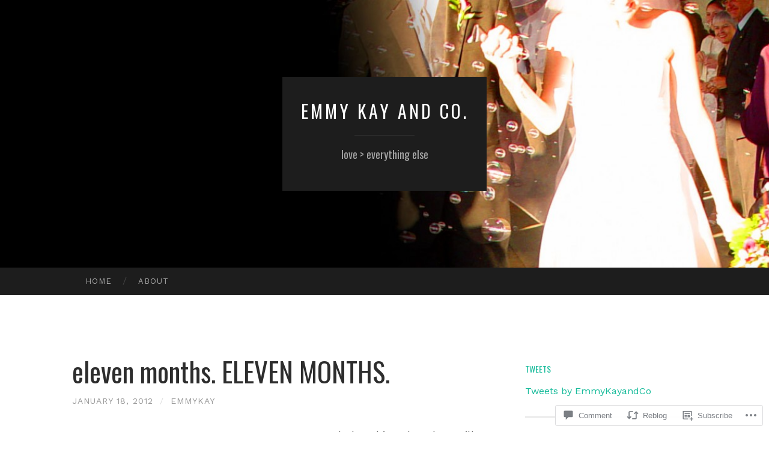

--- FILE ---
content_type: text/html; charset=UTF-8
request_url: https://emmykayandco.com/2012/01/18/eleven-months-eleven-months/
body_size: 28427
content:
<!DOCTYPE html>
<html lang="en">
<head>
<meta charset="UTF-8">
<meta name="viewport" content="width=device-width, initial-scale=1">
<title>eleven months. ELEVEN MONTHS. | emmy kay and co.</title>
<link rel="profile" href="http://gmpg.org/xfn/11">
<link rel="pingback" href="https://emmykayandco.com/xmlrpc.php">

<script type="text/javascript">
  WebFontConfig = {"google":{"families":["Oswald:r:latin,latin-ext","Work+Sans:r,i,b,bi:latin,latin-ext"]},"api_url":"https:\/\/fonts-api.wp.com\/css"};
  (function() {
    var wf = document.createElement('script');
    wf.src = '/wp-content/plugins/custom-fonts/js/webfont.js';
    wf.type = 'text/javascript';
    wf.async = 'true';
    var s = document.getElementsByTagName('script')[0];
    s.parentNode.insertBefore(wf, s);
	})();
</script><style id="jetpack-custom-fonts-css">.wf-active body, .wf-active button, .wf-active input, .wf-active select, .wf-active textarea{font-family:"Work Sans",sans-serif}.wf-active blockquote{font-family:"Work Sans",sans-serif}.wf-active button, .wf-active input[type="button"], .wf-active input[type="reset"], .wf-active input[type="submit"]{font-family:"Work Sans",sans-serif}.wf-active .widget_search .search-field{font-family:"Work Sans",sans-serif}.wf-active .widget_search .search-submit{font-family:"Work Sans",sans-serif}.wf-active #infinite-handle span{font-family:"Work Sans",sans-serif}.wf-active h1{font-family:"Oswald",sans-serif;font-weight:400;font-style:normal}.wf-active h2{font-family:"Oswald",sans-serif;font-weight:400;font-style:normal}.wf-active h3{font-family:"Oswald",sans-serif;font-weight:400;font-style:normal}.wf-active h4{font-family:"Oswald",sans-serif;font-style:normal;font-weight:400}.wf-active h5{font-family:"Oswald",sans-serif;font-style:normal;font-weight:400}.wf-active h6{font-family:"Oswald",sans-serif;font-weight:400;font-style:normal}.wf-active .widget-title{font-family:"Oswald",sans-serif;font-weight:400;font-style:normal}.wf-active .entry-title{font-family:"Oswald",sans-serif;font-weight:400;font-style:normal}.wf-active .page-title{font-weight:400;font-style:normal}.wf-active .format-aside .entry-title, .wf-active .format-quote .entry-title{font-style:normal;font-weight:400}.wf-active .site-title{font-weight:400;font-family:"Oswald",sans-serif;font-style:normal}.wf-active .site-description{font-family:"Oswald",sans-serif;font-weight:400;font-style:normal}.wf-active .comments-title{font-weight:400;font-style:normal}</style>
<meta name='robots' content='max-image-preview:large' />

<!-- Async WordPress.com Remote Login -->
<script id="wpcom_remote_login_js">
var wpcom_remote_login_extra_auth = '';
function wpcom_remote_login_remove_dom_node_id( element_id ) {
	var dom_node = document.getElementById( element_id );
	if ( dom_node ) { dom_node.parentNode.removeChild( dom_node ); }
}
function wpcom_remote_login_remove_dom_node_classes( class_name ) {
	var dom_nodes = document.querySelectorAll( '.' + class_name );
	for ( var i = 0; i < dom_nodes.length; i++ ) {
		dom_nodes[ i ].parentNode.removeChild( dom_nodes[ i ] );
	}
}
function wpcom_remote_login_final_cleanup() {
	wpcom_remote_login_remove_dom_node_classes( "wpcom_remote_login_msg" );
	wpcom_remote_login_remove_dom_node_id( "wpcom_remote_login_key" );
	wpcom_remote_login_remove_dom_node_id( "wpcom_remote_login_validate" );
	wpcom_remote_login_remove_dom_node_id( "wpcom_remote_login_js" );
	wpcom_remote_login_remove_dom_node_id( "wpcom_request_access_iframe" );
	wpcom_remote_login_remove_dom_node_id( "wpcom_request_access_styles" );
}

// Watch for messages back from the remote login
window.addEventListener( "message", function( e ) {
	if ( e.origin === "https://r-login.wordpress.com" ) {
		var data = {};
		try {
			data = JSON.parse( e.data );
		} catch( e ) {
			wpcom_remote_login_final_cleanup();
			return;
		}

		if ( data.msg === 'LOGIN' ) {
			// Clean up the login check iframe
			wpcom_remote_login_remove_dom_node_id( "wpcom_remote_login_key" );

			var id_regex = new RegExp( /^[0-9]+$/ );
			var token_regex = new RegExp( /^.*|.*|.*$/ );
			if (
				token_regex.test( data.token )
				&& id_regex.test( data.wpcomid )
			) {
				// We have everything we need to ask for a login
				var script = document.createElement( "script" );
				script.setAttribute( "id", "wpcom_remote_login_validate" );
				script.src = '/remote-login.php?wpcom_remote_login=validate'
					+ '&wpcomid=' + data.wpcomid
					+ '&token=' + encodeURIComponent( data.token )
					+ '&host=' + window.location.protocol
					+ '//' + window.location.hostname
					+ '&postid=2664'
					+ '&is_singular=1';
				document.body.appendChild( script );
			}

			return;
		}

		// Safari ITP, not logged in, so redirect
		if ( data.msg === 'LOGIN-REDIRECT' ) {
			window.location = 'https://wordpress.com/log-in?redirect_to=' + window.location.href;
			return;
		}

		// Safari ITP, storage access failed, remove the request
		if ( data.msg === 'LOGIN-REMOVE' ) {
			var css_zap = 'html { -webkit-transition: margin-top 1s; transition: margin-top 1s; } /* 9001 */ html { margin-top: 0 !important; } * html body { margin-top: 0 !important; } @media screen and ( max-width: 782px ) { html { margin-top: 0 !important; } * html body { margin-top: 0 !important; } }';
			var style_zap = document.createElement( 'style' );
			style_zap.type = 'text/css';
			style_zap.appendChild( document.createTextNode( css_zap ) );
			document.body.appendChild( style_zap );

			var e = document.getElementById( 'wpcom_request_access_iframe' );
			e.parentNode.removeChild( e );

			document.cookie = 'wordpress_com_login_access=denied; path=/; max-age=31536000';

			return;
		}

		// Safari ITP
		if ( data.msg === 'REQUEST_ACCESS' ) {
			console.log( 'request access: safari' );

			// Check ITP iframe enable/disable knob
			if ( wpcom_remote_login_extra_auth !== 'safari_itp_iframe' ) {
				return;
			}

			// If we are in a "private window" there is no ITP.
			var private_window = false;
			try {
				var opendb = window.openDatabase( null, null, null, null );
			} catch( e ) {
				private_window = true;
			}

			if ( private_window ) {
				console.log( 'private window' );
				return;
			}

			var iframe = document.createElement( 'iframe' );
			iframe.id = 'wpcom_request_access_iframe';
			iframe.setAttribute( 'scrolling', 'no' );
			iframe.setAttribute( 'sandbox', 'allow-storage-access-by-user-activation allow-scripts allow-same-origin allow-top-navigation-by-user-activation' );
			iframe.src = 'https://r-login.wordpress.com/remote-login.php?wpcom_remote_login=request_access&origin=' + encodeURIComponent( data.origin ) + '&wpcomid=' + encodeURIComponent( data.wpcomid );

			var css = 'html { -webkit-transition: margin-top 1s; transition: margin-top 1s; } /* 9001 */ html { margin-top: 46px !important; } * html body { margin-top: 46px !important; } @media screen and ( max-width: 660px ) { html { margin-top: 71px !important; } * html body { margin-top: 71px !important; } #wpcom_request_access_iframe { display: block; height: 71px !important; } } #wpcom_request_access_iframe { border: 0px; height: 46px; position: fixed; top: 0; left: 0; width: 100%; min-width: 100%; z-index: 99999; background: #23282d; } ';

			var style = document.createElement( 'style' );
			style.type = 'text/css';
			style.id = 'wpcom_request_access_styles';
			style.appendChild( document.createTextNode( css ) );
			document.body.appendChild( style );

			document.body.appendChild( iframe );
		}

		if ( data.msg === 'DONE' ) {
			wpcom_remote_login_final_cleanup();
		}
	}
}, false );

// Inject the remote login iframe after the page has had a chance to load
// more critical resources
window.addEventListener( "DOMContentLoaded", function( e ) {
	var iframe = document.createElement( "iframe" );
	iframe.style.display = "none";
	iframe.setAttribute( "scrolling", "no" );
	iframe.setAttribute( "id", "wpcom_remote_login_key" );
	iframe.src = "https://r-login.wordpress.com/remote-login.php"
		+ "?wpcom_remote_login=key"
		+ "&origin=aHR0cHM6Ly9lbW15a2F5YW5kY28uY29t"
		+ "&wpcomid=14487170"
		+ "&time=" + Math.floor( Date.now() / 1000 );
	document.body.appendChild( iframe );
}, false );
</script>
<link rel='dns-prefetch' href='//s0.wp.com' />
<link rel='dns-prefetch' href='//widgets.wp.com' />
<link rel='dns-prefetch' href='//fonts-api.wp.com' />
<link rel="alternate" type="application/rss+xml" title="emmy kay and co. &raquo; Feed" href="https://emmykayandco.com/feed/" />
<link rel="alternate" type="application/rss+xml" title="emmy kay and co. &raquo; Comments Feed" href="https://emmykayandco.com/comments/feed/" />
<link rel="alternate" type="application/rss+xml" title="emmy kay and co. &raquo; eleven months. ELEVEN&nbsp;MONTHS. Comments Feed" href="https://emmykayandco.com/2012/01/18/eleven-months-eleven-months/feed/" />
	<script type="text/javascript">
		/* <![CDATA[ */
		function addLoadEvent(func) {
			var oldonload = window.onload;
			if (typeof window.onload != 'function') {
				window.onload = func;
			} else {
				window.onload = function () {
					oldonload();
					func();
				}
			}
		}
		/* ]]> */
	</script>
	<link crossorigin='anonymous' rel='stylesheet' id='all-css-0-1' href='/_static/??-eJxtzEkKgDAMQNELWYNjcSGeRdog1Q7BpHh9UQRBXD74fDhImRQFo0DIinxeXGRYUWg222PgHCEkmz0y7OhnQasosXxUGuYC/o/ebfh+b135FMZKd02th77t1hMpiDR+&cssminify=yes' type='text/css' media='all' />
<style id='wp-emoji-styles-inline-css'>

	img.wp-smiley, img.emoji {
		display: inline !important;
		border: none !important;
		box-shadow: none !important;
		height: 1em !important;
		width: 1em !important;
		margin: 0 0.07em !important;
		vertical-align: -0.1em !important;
		background: none !important;
		padding: 0 !important;
	}
/*# sourceURL=wp-emoji-styles-inline-css */
</style>
<link crossorigin='anonymous' rel='stylesheet' id='all-css-2-1' href='/wp-content/plugins/gutenberg-core/v22.2.0/build/styles/block-library/style.css?m=1764855221i&cssminify=yes' type='text/css' media='all' />
<style id='wp-block-library-inline-css'>
.has-text-align-justify {
	text-align:justify;
}
.has-text-align-justify{text-align:justify;}

/*# sourceURL=wp-block-library-inline-css */
</style><style id='global-styles-inline-css'>
:root{--wp--preset--aspect-ratio--square: 1;--wp--preset--aspect-ratio--4-3: 4/3;--wp--preset--aspect-ratio--3-4: 3/4;--wp--preset--aspect-ratio--3-2: 3/2;--wp--preset--aspect-ratio--2-3: 2/3;--wp--preset--aspect-ratio--16-9: 16/9;--wp--preset--aspect-ratio--9-16: 9/16;--wp--preset--color--black: #000000;--wp--preset--color--cyan-bluish-gray: #abb8c3;--wp--preset--color--white: #ffffff;--wp--preset--color--pale-pink: #f78da7;--wp--preset--color--vivid-red: #cf2e2e;--wp--preset--color--luminous-vivid-orange: #ff6900;--wp--preset--color--luminous-vivid-amber: #fcb900;--wp--preset--color--light-green-cyan: #7bdcb5;--wp--preset--color--vivid-green-cyan: #00d084;--wp--preset--color--pale-cyan-blue: #8ed1fc;--wp--preset--color--vivid-cyan-blue: #0693e3;--wp--preset--color--vivid-purple: #9b51e0;--wp--preset--gradient--vivid-cyan-blue-to-vivid-purple: linear-gradient(135deg,rgb(6,147,227) 0%,rgb(155,81,224) 100%);--wp--preset--gradient--light-green-cyan-to-vivid-green-cyan: linear-gradient(135deg,rgb(122,220,180) 0%,rgb(0,208,130) 100%);--wp--preset--gradient--luminous-vivid-amber-to-luminous-vivid-orange: linear-gradient(135deg,rgb(252,185,0) 0%,rgb(255,105,0) 100%);--wp--preset--gradient--luminous-vivid-orange-to-vivid-red: linear-gradient(135deg,rgb(255,105,0) 0%,rgb(207,46,46) 100%);--wp--preset--gradient--very-light-gray-to-cyan-bluish-gray: linear-gradient(135deg,rgb(238,238,238) 0%,rgb(169,184,195) 100%);--wp--preset--gradient--cool-to-warm-spectrum: linear-gradient(135deg,rgb(74,234,220) 0%,rgb(151,120,209) 20%,rgb(207,42,186) 40%,rgb(238,44,130) 60%,rgb(251,105,98) 80%,rgb(254,248,76) 100%);--wp--preset--gradient--blush-light-purple: linear-gradient(135deg,rgb(255,206,236) 0%,rgb(152,150,240) 100%);--wp--preset--gradient--blush-bordeaux: linear-gradient(135deg,rgb(254,205,165) 0%,rgb(254,45,45) 50%,rgb(107,0,62) 100%);--wp--preset--gradient--luminous-dusk: linear-gradient(135deg,rgb(255,203,112) 0%,rgb(199,81,192) 50%,rgb(65,88,208) 100%);--wp--preset--gradient--pale-ocean: linear-gradient(135deg,rgb(255,245,203) 0%,rgb(182,227,212) 50%,rgb(51,167,181) 100%);--wp--preset--gradient--electric-grass: linear-gradient(135deg,rgb(202,248,128) 0%,rgb(113,206,126) 100%);--wp--preset--gradient--midnight: linear-gradient(135deg,rgb(2,3,129) 0%,rgb(40,116,252) 100%);--wp--preset--font-size--small: 13px;--wp--preset--font-size--medium: 20px;--wp--preset--font-size--large: 36px;--wp--preset--font-size--x-large: 42px;--wp--preset--font-family--albert-sans: 'Albert Sans', sans-serif;--wp--preset--font-family--alegreya: Alegreya, serif;--wp--preset--font-family--arvo: Arvo, serif;--wp--preset--font-family--bodoni-moda: 'Bodoni Moda', serif;--wp--preset--font-family--bricolage-grotesque: 'Bricolage Grotesque', sans-serif;--wp--preset--font-family--cabin: Cabin, sans-serif;--wp--preset--font-family--chivo: Chivo, sans-serif;--wp--preset--font-family--commissioner: Commissioner, sans-serif;--wp--preset--font-family--cormorant: Cormorant, serif;--wp--preset--font-family--courier-prime: 'Courier Prime', monospace;--wp--preset--font-family--crimson-pro: 'Crimson Pro', serif;--wp--preset--font-family--dm-mono: 'DM Mono', monospace;--wp--preset--font-family--dm-sans: 'DM Sans', sans-serif;--wp--preset--font-family--dm-serif-display: 'DM Serif Display', serif;--wp--preset--font-family--domine: Domine, serif;--wp--preset--font-family--eb-garamond: 'EB Garamond', serif;--wp--preset--font-family--epilogue: Epilogue, sans-serif;--wp--preset--font-family--fahkwang: Fahkwang, sans-serif;--wp--preset--font-family--figtree: Figtree, sans-serif;--wp--preset--font-family--fira-sans: 'Fira Sans', sans-serif;--wp--preset--font-family--fjalla-one: 'Fjalla One', sans-serif;--wp--preset--font-family--fraunces: Fraunces, serif;--wp--preset--font-family--gabarito: Gabarito, system-ui;--wp--preset--font-family--ibm-plex-mono: 'IBM Plex Mono', monospace;--wp--preset--font-family--ibm-plex-sans: 'IBM Plex Sans', sans-serif;--wp--preset--font-family--ibarra-real-nova: 'Ibarra Real Nova', serif;--wp--preset--font-family--instrument-serif: 'Instrument Serif', serif;--wp--preset--font-family--inter: Inter, sans-serif;--wp--preset--font-family--josefin-sans: 'Josefin Sans', sans-serif;--wp--preset--font-family--jost: Jost, sans-serif;--wp--preset--font-family--libre-baskerville: 'Libre Baskerville', serif;--wp--preset--font-family--libre-franklin: 'Libre Franklin', sans-serif;--wp--preset--font-family--literata: Literata, serif;--wp--preset--font-family--lora: Lora, serif;--wp--preset--font-family--merriweather: Merriweather, serif;--wp--preset--font-family--montserrat: Montserrat, sans-serif;--wp--preset--font-family--newsreader: Newsreader, serif;--wp--preset--font-family--noto-sans-mono: 'Noto Sans Mono', sans-serif;--wp--preset--font-family--nunito: Nunito, sans-serif;--wp--preset--font-family--open-sans: 'Open Sans', sans-serif;--wp--preset--font-family--overpass: Overpass, sans-serif;--wp--preset--font-family--pt-serif: 'PT Serif', serif;--wp--preset--font-family--petrona: Petrona, serif;--wp--preset--font-family--piazzolla: Piazzolla, serif;--wp--preset--font-family--playfair-display: 'Playfair Display', serif;--wp--preset--font-family--plus-jakarta-sans: 'Plus Jakarta Sans', sans-serif;--wp--preset--font-family--poppins: Poppins, sans-serif;--wp--preset--font-family--raleway: Raleway, sans-serif;--wp--preset--font-family--roboto: Roboto, sans-serif;--wp--preset--font-family--roboto-slab: 'Roboto Slab', serif;--wp--preset--font-family--rubik: Rubik, sans-serif;--wp--preset--font-family--rufina: Rufina, serif;--wp--preset--font-family--sora: Sora, sans-serif;--wp--preset--font-family--source-sans-3: 'Source Sans 3', sans-serif;--wp--preset--font-family--source-serif-4: 'Source Serif 4', serif;--wp--preset--font-family--space-mono: 'Space Mono', monospace;--wp--preset--font-family--syne: Syne, sans-serif;--wp--preset--font-family--texturina: Texturina, serif;--wp--preset--font-family--urbanist: Urbanist, sans-serif;--wp--preset--font-family--work-sans: 'Work Sans', sans-serif;--wp--preset--spacing--20: 0.44rem;--wp--preset--spacing--30: 0.67rem;--wp--preset--spacing--40: 1rem;--wp--preset--spacing--50: 1.5rem;--wp--preset--spacing--60: 2.25rem;--wp--preset--spacing--70: 3.38rem;--wp--preset--spacing--80: 5.06rem;--wp--preset--shadow--natural: 6px 6px 9px rgba(0, 0, 0, 0.2);--wp--preset--shadow--deep: 12px 12px 50px rgba(0, 0, 0, 0.4);--wp--preset--shadow--sharp: 6px 6px 0px rgba(0, 0, 0, 0.2);--wp--preset--shadow--outlined: 6px 6px 0px -3px rgb(255, 255, 255), 6px 6px rgb(0, 0, 0);--wp--preset--shadow--crisp: 6px 6px 0px rgb(0, 0, 0);}:where(.is-layout-flex){gap: 0.5em;}:where(.is-layout-grid){gap: 0.5em;}body .is-layout-flex{display: flex;}.is-layout-flex{flex-wrap: wrap;align-items: center;}.is-layout-flex > :is(*, div){margin: 0;}body .is-layout-grid{display: grid;}.is-layout-grid > :is(*, div){margin: 0;}:where(.wp-block-columns.is-layout-flex){gap: 2em;}:where(.wp-block-columns.is-layout-grid){gap: 2em;}:where(.wp-block-post-template.is-layout-flex){gap: 1.25em;}:where(.wp-block-post-template.is-layout-grid){gap: 1.25em;}.has-black-color{color: var(--wp--preset--color--black) !important;}.has-cyan-bluish-gray-color{color: var(--wp--preset--color--cyan-bluish-gray) !important;}.has-white-color{color: var(--wp--preset--color--white) !important;}.has-pale-pink-color{color: var(--wp--preset--color--pale-pink) !important;}.has-vivid-red-color{color: var(--wp--preset--color--vivid-red) !important;}.has-luminous-vivid-orange-color{color: var(--wp--preset--color--luminous-vivid-orange) !important;}.has-luminous-vivid-amber-color{color: var(--wp--preset--color--luminous-vivid-amber) !important;}.has-light-green-cyan-color{color: var(--wp--preset--color--light-green-cyan) !important;}.has-vivid-green-cyan-color{color: var(--wp--preset--color--vivid-green-cyan) !important;}.has-pale-cyan-blue-color{color: var(--wp--preset--color--pale-cyan-blue) !important;}.has-vivid-cyan-blue-color{color: var(--wp--preset--color--vivid-cyan-blue) !important;}.has-vivid-purple-color{color: var(--wp--preset--color--vivid-purple) !important;}.has-black-background-color{background-color: var(--wp--preset--color--black) !important;}.has-cyan-bluish-gray-background-color{background-color: var(--wp--preset--color--cyan-bluish-gray) !important;}.has-white-background-color{background-color: var(--wp--preset--color--white) !important;}.has-pale-pink-background-color{background-color: var(--wp--preset--color--pale-pink) !important;}.has-vivid-red-background-color{background-color: var(--wp--preset--color--vivid-red) !important;}.has-luminous-vivid-orange-background-color{background-color: var(--wp--preset--color--luminous-vivid-orange) !important;}.has-luminous-vivid-amber-background-color{background-color: var(--wp--preset--color--luminous-vivid-amber) !important;}.has-light-green-cyan-background-color{background-color: var(--wp--preset--color--light-green-cyan) !important;}.has-vivid-green-cyan-background-color{background-color: var(--wp--preset--color--vivid-green-cyan) !important;}.has-pale-cyan-blue-background-color{background-color: var(--wp--preset--color--pale-cyan-blue) !important;}.has-vivid-cyan-blue-background-color{background-color: var(--wp--preset--color--vivid-cyan-blue) !important;}.has-vivid-purple-background-color{background-color: var(--wp--preset--color--vivid-purple) !important;}.has-black-border-color{border-color: var(--wp--preset--color--black) !important;}.has-cyan-bluish-gray-border-color{border-color: var(--wp--preset--color--cyan-bluish-gray) !important;}.has-white-border-color{border-color: var(--wp--preset--color--white) !important;}.has-pale-pink-border-color{border-color: var(--wp--preset--color--pale-pink) !important;}.has-vivid-red-border-color{border-color: var(--wp--preset--color--vivid-red) !important;}.has-luminous-vivid-orange-border-color{border-color: var(--wp--preset--color--luminous-vivid-orange) !important;}.has-luminous-vivid-amber-border-color{border-color: var(--wp--preset--color--luminous-vivid-amber) !important;}.has-light-green-cyan-border-color{border-color: var(--wp--preset--color--light-green-cyan) !important;}.has-vivid-green-cyan-border-color{border-color: var(--wp--preset--color--vivid-green-cyan) !important;}.has-pale-cyan-blue-border-color{border-color: var(--wp--preset--color--pale-cyan-blue) !important;}.has-vivid-cyan-blue-border-color{border-color: var(--wp--preset--color--vivid-cyan-blue) !important;}.has-vivid-purple-border-color{border-color: var(--wp--preset--color--vivid-purple) !important;}.has-vivid-cyan-blue-to-vivid-purple-gradient-background{background: var(--wp--preset--gradient--vivid-cyan-blue-to-vivid-purple) !important;}.has-light-green-cyan-to-vivid-green-cyan-gradient-background{background: var(--wp--preset--gradient--light-green-cyan-to-vivid-green-cyan) !important;}.has-luminous-vivid-amber-to-luminous-vivid-orange-gradient-background{background: var(--wp--preset--gradient--luminous-vivid-amber-to-luminous-vivid-orange) !important;}.has-luminous-vivid-orange-to-vivid-red-gradient-background{background: var(--wp--preset--gradient--luminous-vivid-orange-to-vivid-red) !important;}.has-very-light-gray-to-cyan-bluish-gray-gradient-background{background: var(--wp--preset--gradient--very-light-gray-to-cyan-bluish-gray) !important;}.has-cool-to-warm-spectrum-gradient-background{background: var(--wp--preset--gradient--cool-to-warm-spectrum) !important;}.has-blush-light-purple-gradient-background{background: var(--wp--preset--gradient--blush-light-purple) !important;}.has-blush-bordeaux-gradient-background{background: var(--wp--preset--gradient--blush-bordeaux) !important;}.has-luminous-dusk-gradient-background{background: var(--wp--preset--gradient--luminous-dusk) !important;}.has-pale-ocean-gradient-background{background: var(--wp--preset--gradient--pale-ocean) !important;}.has-electric-grass-gradient-background{background: var(--wp--preset--gradient--electric-grass) !important;}.has-midnight-gradient-background{background: var(--wp--preset--gradient--midnight) !important;}.has-small-font-size{font-size: var(--wp--preset--font-size--small) !important;}.has-medium-font-size{font-size: var(--wp--preset--font-size--medium) !important;}.has-large-font-size{font-size: var(--wp--preset--font-size--large) !important;}.has-x-large-font-size{font-size: var(--wp--preset--font-size--x-large) !important;}.has-albert-sans-font-family{font-family: var(--wp--preset--font-family--albert-sans) !important;}.has-alegreya-font-family{font-family: var(--wp--preset--font-family--alegreya) !important;}.has-arvo-font-family{font-family: var(--wp--preset--font-family--arvo) !important;}.has-bodoni-moda-font-family{font-family: var(--wp--preset--font-family--bodoni-moda) !important;}.has-bricolage-grotesque-font-family{font-family: var(--wp--preset--font-family--bricolage-grotesque) !important;}.has-cabin-font-family{font-family: var(--wp--preset--font-family--cabin) !important;}.has-chivo-font-family{font-family: var(--wp--preset--font-family--chivo) !important;}.has-commissioner-font-family{font-family: var(--wp--preset--font-family--commissioner) !important;}.has-cormorant-font-family{font-family: var(--wp--preset--font-family--cormorant) !important;}.has-courier-prime-font-family{font-family: var(--wp--preset--font-family--courier-prime) !important;}.has-crimson-pro-font-family{font-family: var(--wp--preset--font-family--crimson-pro) !important;}.has-dm-mono-font-family{font-family: var(--wp--preset--font-family--dm-mono) !important;}.has-dm-sans-font-family{font-family: var(--wp--preset--font-family--dm-sans) !important;}.has-dm-serif-display-font-family{font-family: var(--wp--preset--font-family--dm-serif-display) !important;}.has-domine-font-family{font-family: var(--wp--preset--font-family--domine) !important;}.has-eb-garamond-font-family{font-family: var(--wp--preset--font-family--eb-garamond) !important;}.has-epilogue-font-family{font-family: var(--wp--preset--font-family--epilogue) !important;}.has-fahkwang-font-family{font-family: var(--wp--preset--font-family--fahkwang) !important;}.has-figtree-font-family{font-family: var(--wp--preset--font-family--figtree) !important;}.has-fira-sans-font-family{font-family: var(--wp--preset--font-family--fira-sans) !important;}.has-fjalla-one-font-family{font-family: var(--wp--preset--font-family--fjalla-one) !important;}.has-fraunces-font-family{font-family: var(--wp--preset--font-family--fraunces) !important;}.has-gabarito-font-family{font-family: var(--wp--preset--font-family--gabarito) !important;}.has-ibm-plex-mono-font-family{font-family: var(--wp--preset--font-family--ibm-plex-mono) !important;}.has-ibm-plex-sans-font-family{font-family: var(--wp--preset--font-family--ibm-plex-sans) !important;}.has-ibarra-real-nova-font-family{font-family: var(--wp--preset--font-family--ibarra-real-nova) !important;}.has-instrument-serif-font-family{font-family: var(--wp--preset--font-family--instrument-serif) !important;}.has-inter-font-family{font-family: var(--wp--preset--font-family--inter) !important;}.has-josefin-sans-font-family{font-family: var(--wp--preset--font-family--josefin-sans) !important;}.has-jost-font-family{font-family: var(--wp--preset--font-family--jost) !important;}.has-libre-baskerville-font-family{font-family: var(--wp--preset--font-family--libre-baskerville) !important;}.has-libre-franklin-font-family{font-family: var(--wp--preset--font-family--libre-franklin) !important;}.has-literata-font-family{font-family: var(--wp--preset--font-family--literata) !important;}.has-lora-font-family{font-family: var(--wp--preset--font-family--lora) !important;}.has-merriweather-font-family{font-family: var(--wp--preset--font-family--merriweather) !important;}.has-montserrat-font-family{font-family: var(--wp--preset--font-family--montserrat) !important;}.has-newsreader-font-family{font-family: var(--wp--preset--font-family--newsreader) !important;}.has-noto-sans-mono-font-family{font-family: var(--wp--preset--font-family--noto-sans-mono) !important;}.has-nunito-font-family{font-family: var(--wp--preset--font-family--nunito) !important;}.has-open-sans-font-family{font-family: var(--wp--preset--font-family--open-sans) !important;}.has-overpass-font-family{font-family: var(--wp--preset--font-family--overpass) !important;}.has-pt-serif-font-family{font-family: var(--wp--preset--font-family--pt-serif) !important;}.has-petrona-font-family{font-family: var(--wp--preset--font-family--petrona) !important;}.has-piazzolla-font-family{font-family: var(--wp--preset--font-family--piazzolla) !important;}.has-playfair-display-font-family{font-family: var(--wp--preset--font-family--playfair-display) !important;}.has-plus-jakarta-sans-font-family{font-family: var(--wp--preset--font-family--plus-jakarta-sans) !important;}.has-poppins-font-family{font-family: var(--wp--preset--font-family--poppins) !important;}.has-raleway-font-family{font-family: var(--wp--preset--font-family--raleway) !important;}.has-roboto-font-family{font-family: var(--wp--preset--font-family--roboto) !important;}.has-roboto-slab-font-family{font-family: var(--wp--preset--font-family--roboto-slab) !important;}.has-rubik-font-family{font-family: var(--wp--preset--font-family--rubik) !important;}.has-rufina-font-family{font-family: var(--wp--preset--font-family--rufina) !important;}.has-sora-font-family{font-family: var(--wp--preset--font-family--sora) !important;}.has-source-sans-3-font-family{font-family: var(--wp--preset--font-family--source-sans-3) !important;}.has-source-serif-4-font-family{font-family: var(--wp--preset--font-family--source-serif-4) !important;}.has-space-mono-font-family{font-family: var(--wp--preset--font-family--space-mono) !important;}.has-syne-font-family{font-family: var(--wp--preset--font-family--syne) !important;}.has-texturina-font-family{font-family: var(--wp--preset--font-family--texturina) !important;}.has-urbanist-font-family{font-family: var(--wp--preset--font-family--urbanist) !important;}.has-work-sans-font-family{font-family: var(--wp--preset--font-family--work-sans) !important;}
/*# sourceURL=global-styles-inline-css */
</style>

<style id='classic-theme-styles-inline-css'>
/*! This file is auto-generated */
.wp-block-button__link{color:#fff;background-color:#32373c;border-radius:9999px;box-shadow:none;text-decoration:none;padding:calc(.667em + 2px) calc(1.333em + 2px);font-size:1.125em}.wp-block-file__button{background:#32373c;color:#fff;text-decoration:none}
/*# sourceURL=/wp-includes/css/classic-themes.min.css */
</style>
<link crossorigin='anonymous' rel='stylesheet' id='all-css-4-1' href='/_static/??-eJx9jksOwjAMRC9EcCsEFQvEUVA+FqTUSRQ77fVxVbEBxMaSZ+bZA0sxPifBJEDNlKndY2LwuaLqVKyAJghDtDghaWzvmXfwG1uKMsa5UpHZ6KTYyMhDQf7HjSjF+qdRaTuxGcAtvb3bjCnkCrZJJisS/RcFXD24FqcAM1ann1VcK/Pnvna50qUfTl3XH8+HYXwBNR1jhQ==&cssminify=yes' type='text/css' media='all' />
<link rel='stylesheet' id='verbum-gutenberg-css-css' href='https://widgets.wp.com/verbum-block-editor/block-editor.css?ver=1738686361' media='all' />
<link rel='stylesheet' id='hemingway-rewritten-fonts-css' href='https://fonts-api.wp.com/css?family=Raleway%3A400%2C300%2C700%7CLato%3A400%2C700%2C400italic%2C700italic&#038;subset=latin%2Clatin-ext' media='all' />
<link crossorigin='anonymous' rel='stylesheet' id='all-css-8-1' href='/_static/??-eJyFjtEKwjAMRX/IGsbUPYmfIl2JNbNNS9NS9vd24sNEmW/3kJzLhRqVCZyRM+Q7ehSIZYSWiG3Vs0pYE+V2B8mzw70R2cFK8kVFVyyxwIQ5avN4M0hhuBIbsMiYqAnyO351/hmydL7GqBpN8FuTEo4u2BYttK8VbkkWg3LB6EyBP0DdnKa0qBd/7oZTPxyHrj9MT3f6epw=&cssminify=yes' type='text/css' media='all' />
<link crossorigin='anonymous' rel='stylesheet' id='print-css-9-1' href='/wp-content/mu-plugins/global-print/global-print.css?m=1465851035i&cssminify=yes' type='text/css' media='print' />
<style id='jetpack-global-styles-frontend-style-inline-css'>
:root { --font-headings: unset; --font-base: unset; --font-headings-default: -apple-system,BlinkMacSystemFont,"Segoe UI",Roboto,Oxygen-Sans,Ubuntu,Cantarell,"Helvetica Neue",sans-serif; --font-base-default: -apple-system,BlinkMacSystemFont,"Segoe UI",Roboto,Oxygen-Sans,Ubuntu,Cantarell,"Helvetica Neue",sans-serif;}
/*# sourceURL=jetpack-global-styles-frontend-style-inline-css */
</style>
<link crossorigin='anonymous' rel='stylesheet' id='all-css-12-1' href='/_static/??-eJyNjcsKAjEMRX/IGtQZBxfip0hMS9sxTYppGfx7H7gRN+7ugcs5sFRHKi1Ig9Jd5R6zGMyhVaTrh8G6QFHfORhYwlvw6P39PbPENZmt4G/ROQuBKWVkxxrVvuBH1lIoz2waILJekF+HUzlupnG3nQ77YZwfuRJIaQ==&cssminify=yes' type='text/css' media='all' />
<script type="text/javascript" id="jetpack_related-posts-js-extra">
/* <![CDATA[ */
var related_posts_js_options = {"post_heading":"h4"};
//# sourceURL=jetpack_related-posts-js-extra
/* ]]> */
</script>
<script type="text/javascript" id="wpcom-actionbar-placeholder-js-extra">
/* <![CDATA[ */
var actionbardata = {"siteID":"14487170","postID":"2664","siteURL":"https://emmykayandco.com","xhrURL":"https://emmykayandco.com/wp-admin/admin-ajax.php","nonce":"b199b3234a","isLoggedIn":"","statusMessage":"","subsEmailDefault":"instantly","proxyScriptUrl":"https://s0.wp.com/wp-content/js/wpcom-proxy-request.js?m=1513050504i&amp;ver=20211021","shortlink":"https://wp.me/pYMM2-GY","i18n":{"followedText":"New posts from this site will now appear in your \u003Ca href=\"https://wordpress.com/reader\"\u003EReader\u003C/a\u003E","foldBar":"Collapse this bar","unfoldBar":"Expand this bar","shortLinkCopied":"Shortlink copied to clipboard."}};
//# sourceURL=wpcom-actionbar-placeholder-js-extra
/* ]]> */
</script>
<script type="text/javascript" id="jetpack-mu-wpcom-settings-js-before">
/* <![CDATA[ */
var JETPACK_MU_WPCOM_SETTINGS = {"assetsUrl":"https://s0.wp.com/wp-content/mu-plugins/jetpack-mu-wpcom-plugin/sun/jetpack_vendor/automattic/jetpack-mu-wpcom/src/build/"};
//# sourceURL=jetpack-mu-wpcom-settings-js-before
/* ]]> */
</script>
<script crossorigin='anonymous' type='text/javascript'  src='/_static/??/wp-content/mu-plugins/jetpack-plugin/sun/_inc/build/related-posts/related-posts.min.js,/wp-content/js/rlt-proxy.js?m=1755011788j'></script>
<script type="text/javascript" id="rlt-proxy-js-after">
/* <![CDATA[ */
	rltInitialize( {"token":null,"iframeOrigins":["https:\/\/widgets.wp.com"]} );
//# sourceURL=rlt-proxy-js-after
/* ]]> */
</script>
<link rel="EditURI" type="application/rsd+xml" title="RSD" href="https://emmykay.wordpress.com/xmlrpc.php?rsd" />
<meta name="generator" content="WordPress.com" />
<link rel="canonical" href="https://emmykayandco.com/2012/01/18/eleven-months-eleven-months/" />
<link rel='shortlink' href='https://wp.me/pYMM2-GY' />
<link rel="alternate" type="application/json+oembed" href="https://public-api.wordpress.com/oembed/?format=json&amp;url=https%3A%2F%2Femmykayandco.com%2F2012%2F01%2F18%2Feleven-months-eleven-months%2F&amp;for=wpcom-auto-discovery" /><link rel="alternate" type="application/xml+oembed" href="https://public-api.wordpress.com/oembed/?format=xml&amp;url=https%3A%2F%2Femmykayandco.com%2F2012%2F01%2F18%2Feleven-months-eleven-months%2F&amp;for=wpcom-auto-discovery" />
<!-- Jetpack Open Graph Tags -->
<meta property="og:type" content="article" />
<meta property="og:title" content="eleven months. ELEVEN MONTHS." />
<meta property="og:url" content="https://emmykayandco.com/2012/01/18/eleven-months-eleven-months/" />
<meta property="og:description" content="A year ago, I was pregnant. Very, very pregnant. And I loved it! I thought I still had another 10 weeks to go. Oh, how wrong I was! And now? Now our girls are &lt;THIS CLOSE&gt; to walking. Carrie …" />
<meta property="article:published_time" content="2012-01-19T02:50:13+00:00" />
<meta property="article:modified_time" content="2012-01-19T02:50:13+00:00" />
<meta property="og:site_name" content="emmy kay and co." />
<meta property="og:image" content="https://emmykayandco.com/wp-content/uploads/2012/01/dsc_00041.jpg?w=300" />
<meta property="og:image:width" content="300" />
<meta property="og:image:height" content="200" />
<meta property="og:image:alt" content="" />
<meta property="og:locale" content="en_US" />
<meta property="article:publisher" content="https://www.facebook.com/WordPresscom" />
<meta name="twitter:text:title" content="eleven months. ELEVEN&nbsp;MONTHS." />
<meta name="twitter:image" content="https://emmykayandco.com/wp-content/uploads/2012/01/dsc_00041.jpg?w=640" />
<meta name="twitter:card" content="summary_large_image" />

<!-- End Jetpack Open Graph Tags -->
<link rel="shortcut icon" type="image/x-icon" href="https://secure.gravatar.com/blavatar/c4fdaa0394ef614705702816cd4a6b7447937f1cbe4e0d37fba66e3db77e9f60?s=32" sizes="16x16" />
<link rel="icon" type="image/x-icon" href="https://secure.gravatar.com/blavatar/c4fdaa0394ef614705702816cd4a6b7447937f1cbe4e0d37fba66e3db77e9f60?s=32" sizes="16x16" />
<link rel="apple-touch-icon" href="https://secure.gravatar.com/blavatar/c4fdaa0394ef614705702816cd4a6b7447937f1cbe4e0d37fba66e3db77e9f60?s=114" />
<link rel='openid.server' href='https://emmykayandco.com/?openidserver=1' />
<link rel='openid.delegate' href='https://emmykayandco.com/' />
<link rel="search" type="application/opensearchdescription+xml" href="https://emmykayandco.com/osd.xml" title="emmy kay and co." />
<link rel="search" type="application/opensearchdescription+xml" href="https://s1.wp.com/opensearch.xml" title="WordPress.com" />
		<style type="text/css">
			.recentcomments a {
				display: inline !important;
				padding: 0 !important;
				margin: 0 !important;
			}

			table.recentcommentsavatartop img.avatar, table.recentcommentsavatarend img.avatar {
				border: 0px;
				margin: 0;
			}

			table.recentcommentsavatartop a, table.recentcommentsavatarend a {
				border: 0px !important;
				background-color: transparent !important;
			}

			td.recentcommentsavatarend, td.recentcommentsavatartop {
				padding: 0px 0px 1px 0px;
				margin: 0px;
			}

			td.recentcommentstextend {
				border: none !important;
				padding: 0px 0px 2px 10px;
			}

			.rtl td.recentcommentstextend {
				padding: 0px 10px 2px 0px;
			}

			td.recentcommentstexttop {
				border: none;
				padding: 0px 0px 0px 10px;
			}

			.rtl td.recentcommentstexttop {
				padding: 0px 10px 0px 0px;
			}
		</style>
		<meta name="description" content="A year ago, I was pregnant. Very, very pregnant. And I loved it! I thought I still had another 10 weeks to go. Oh, how wrong I was! And now? Now our girls are &lt;THIS CLOSE&gt; to walking. Carrie stands up on her own, not even needing anything to pull up on.  Ellie stands up&hellip;" />
	<style type="text/css">
			.site-title a,
		.site-description {
			color: #ffffff;
		}
				.site-header-image {
			background-image: url(https://emmykayandco.com/wp-content/uploads/2014/08/cropped-header-wedding.jpg);
		}
		</style>
				<link rel="stylesheet" id="custom-css-css" type="text/css" href="https://s0.wp.com/?custom-css=1&#038;csblog=YMM2&#038;cscache=6&#038;csrev=7" />
			<link crossorigin='anonymous' rel='stylesheet' id='all-css-0-3' href='/_static/??-eJydjtkKAjEMRX/ImVAX1AfxU6STlpKZbjQN/X0rbvimvuWEw+FCywOmWG2sEGTIXhxFhtnWrHF5MLBEuFBEmHzChYEbZVtGZF7B14GQjHjLgLokYetfzvPxY+8+SMibjhNjoVwpdfeDxkDxz6GNjLOVoWtVu6LD+7oVz+Gk9rvN8aC2aj1fAUjcfMs=&cssminify=yes' type='text/css' media='all' />
</head>

<body class="wp-singular post-template-default single single-post postid-2664 single-format-standard custom-background wp-theme-pubhemingway-rewritten customizer-styles-applied jetpack-reblog-enabled custom-colors">
<div id="page" class="hfeed site">

	<header id="masthead" class="site-header" role="banner">
		<div class="site-header-image">
			<div class="site-branding-wrapper">
				<div class="site-branding">
					<h1 class="site-title"><a href="https://emmykayandco.com/" rel="home">emmy kay and co.</a></h1>
					<h2 class="site-description">love &gt; everything else</h2>
				</div>
			</div>
		</div>
	</header><!-- #masthead -->
	<nav id="site-navigation" class="main-navigation clear" role="navigation">
		<button class="menu-toggle" aria-controls="primary-menu" aria-expanded="false"><span class="screen-reader-text">Menu</span></button>
		<a class="skip-link screen-reader-text" href="#content">Skip to content</a>

		<div id="primary-menu" class="menu"><ul>
<li ><a href="https://emmykayandco.com/">Home</a></li><li class="page_item page-item-1781"><a href="https://emmykayandco.com/about/">about</a></li>
</ul></div>
		<div id="header-search-toggle">
			<span class="screen-reader-text">Search</span>
		</div>
		<div id="header-search">
			<form role="search" method="get" class="search-form" action="https://emmykayandco.com/">
				<label>
					<span class="screen-reader-text">Search for:</span>
					<input type="search" class="search-field" placeholder="Search &hellip;" value="" name="s" />
				</label>
				<input type="submit" class="search-submit" value="Search" />
			</form>		</div>
	</nav><!-- #site-navigation -->
	<div id="content" class="site-content">

	<div id="primary" class="content-area">
		<main id="main" class="site-main" role="main">

					
			
<article id="post-2664" class="post-2664 post type-post status-publish format-standard hentry category-family category-twins tag-twins-2">
	<header class="entry-header">
					<h1 class="entry-title">eleven months. ELEVEN&nbsp;MONTHS.</h1>				<div class="entry-meta">
			<span class="posted-on"><a href="https://emmykayandco.com/2012/01/18/eleven-months-eleven-months/" rel="bookmark"><time class="entry-date published" datetime="2012-01-18T20:50:13-06:00">January 18, 2012</time></a></span><span class="byline"><span class="sep"> / </span><span class="author vcard"><a class="url fn n" href="https://emmykayandco.com/author/emmykay919/">emmykay</a></span></span>					</div><!-- .entry-meta -->
	</header><!-- .entry-header -->

	<div class="entry-content">
		<p><a href="https://emmykay.wordpress.com/2011/01/09/27-week-update/">A year ago, I was pregnant</a>. Very, very pregnant. And I loved it! I thought I still had another 10 weeks to go. Oh, how wrong I was!</p>
<p>And now?</p>
<p>Now our girls are &lt;THIS CLOSE&gt; to walking. Carrie stands up on her own, not even needing anything to pull up on.  Ellie stands up by pulling up whatever she get her hands on.</p>
<p>The girls are deliciously perfect, even in their imperfection.  Sure, they resist having their faces washed or noses cleaned, but whatever. They are my messy little loves and I wouldn&#8217;t have it any other way!</p>
<div data-shortcode="caption" id="attachment_2665" style="width: 310px" class="wp-caption aligncenter"><a href="https://emmykayandco.com/wp-content/uploads/2012/01/dsc_00041.jpg"><img aria-describedby="caption-attachment-2665" data-attachment-id="2665" data-permalink="https://emmykayandco.com/2012/01/18/eleven-months-eleven-months/dsc_0004-2/" data-orig-file="https://emmykayandco.com/wp-content/uploads/2012/01/dsc_00041.jpg" data-orig-size="4608,3072" data-comments-opened="1" data-image-meta="{&quot;aperture&quot;:&quot;8&quot;,&quot;credit&quot;:&quot;&quot;,&quot;camera&quot;:&quot;NIKON D3100&quot;,&quot;caption&quot;:&quot;&quot;,&quot;created_timestamp&quot;:&quot;1325360199&quot;,&quot;copyright&quot;:&quot;&quot;,&quot;focal_length&quot;:&quot;55&quot;,&quot;iso&quot;:&quot;100&quot;,&quot;shutter_speed&quot;:&quot;0.016666666666667&quot;,&quot;title&quot;:&quot;&quot;}" data-image-title="DSC_0004" data-image-description="" data-image-caption="&lt;p&gt;Miss Ellie watching a documentary on foreign cultures. Or Baby Einstein. What?!&lt;/p&gt;
" data-medium-file="https://emmykayandco.com/wp-content/uploads/2012/01/dsc_00041.jpg?w=300" data-large-file="https://emmykayandco.com/wp-content/uploads/2012/01/dsc_00041.jpg?w=676" class="size-medium wp-image-2665" title="DSC_0004" src="https://emmykayandco.com/wp-content/uploads/2012/01/dsc_00041.jpg?w=300&#038;h=200" alt="" width="300" height="200" srcset="https://emmykayandco.com/wp-content/uploads/2012/01/dsc_00041.jpg?w=300 300w, https://emmykayandco.com/wp-content/uploads/2012/01/dsc_00041.jpg?w=600 600w, https://emmykayandco.com/wp-content/uploads/2012/01/dsc_00041.jpg?w=150 150w" sizes="(max-width: 300px) 100vw, 300px" /></a><p id="caption-attachment-2665" class="wp-caption-text">Miss Carrie &amp; Miss Ellie watching a documentary on foreign cultures. Or Baby Einstein... What?!</p></div>
<p>At nearly 11 months, the girls are still sleeping CHAMPS. In bed by 8 at the late end, up between 7 a.m. and 8 a.m. I gotta say, it&#8217;s much easier to have twins when you can get a full night&#8217;s sleep&#8230;</p>
<div data-shortcode="caption" id="attachment_2667" style="width: 310px" class="wp-caption aligncenter"><a href="https://emmykayandco.com/wp-content/uploads/2012/01/dsc_0029.jpg"><img aria-describedby="caption-attachment-2667" data-attachment-id="2667" data-permalink="https://emmykayandco.com/2012/01/18/eleven-months-eleven-months/dsc_0029/" data-orig-file="https://emmykayandco.com/wp-content/uploads/2012/01/dsc_0029.jpg" data-orig-size="3816,2544" data-comments-opened="1" data-image-meta="{&quot;aperture&quot;:&quot;4.2&quot;,&quot;credit&quot;:&quot;&quot;,&quot;camera&quot;:&quot;NIKON D3100&quot;,&quot;caption&quot;:&quot;&quot;,&quot;created_timestamp&quot;:&quot;1326824007&quot;,&quot;copyright&quot;:&quot;&quot;,&quot;focal_length&quot;:&quot;65&quot;,&quot;iso&quot;:&quot;400&quot;,&quot;shutter_speed&quot;:&quot;0.016666666666667&quot;,&quot;title&quot;:&quot;&quot;}" data-image-title="DSC_0029" data-image-description="" data-image-caption="&lt;p&gt;Miss Ellie&lt;/p&gt;
" data-medium-file="https://emmykayandco.com/wp-content/uploads/2012/01/dsc_0029.jpg?w=300" data-large-file="https://emmykayandco.com/wp-content/uploads/2012/01/dsc_0029.jpg?w=676" class="size-medium wp-image-2667" title="DSC_0029" src="https://emmykayandco.com/wp-content/uploads/2012/01/dsc_0029.jpg?w=300&#038;h=200" alt="" width="300" height="200" srcset="https://emmykayandco.com/wp-content/uploads/2012/01/dsc_0029.jpg?w=300 300w, https://emmykayandco.com/wp-content/uploads/2012/01/dsc_0029.jpg?w=600 600w, https://emmykayandco.com/wp-content/uploads/2012/01/dsc_0029.jpg?w=150 150w" sizes="(max-width: 300px) 100vw, 300px" /></a><p id="caption-attachment-2667" class="wp-caption-text">Miss Ellie</p></div>
<p><strong>All about Ellie</strong></p>
<p>Miss Ellie is just a snuggling, cuddling bundle of love. When I think of her, I think of a peaceful summer morning, when all is quiet and still and the dew is just starting to evaporate under the warming sun.  She reminds me of the quiet, radiant expectation of the day to come. When she wants to be held, she crawls right over, trying to get in my lap and get her cuddles.  She is a good little eater, trying everything I give her. She is a little bit more apprehensive about strangers, but she warms up when she&#8217;s given some time to absorb the new people.  She is a FAST crawler &#8211; getting across the room with her quick, staccato crawl in no-time flat. Ellie loves to look at books, examine small tags on toys and hunt down fuzzies on the ground. No doubt her vision is excellent &#8211; she finds the smallest of fuzzies on the floor!</p>
<p>It also appears her red hair is here to stay for the time being.  We&#8217;ve even noticed a few curls coming in, which is fun since I&#8217;ve spent most of my life trying to add curl and volume to my hair.</p>
<div data-shortcode="caption" id="attachment_2668" style="width: 310px" class="wp-caption aligncenter"><a href="https://emmykayandco.com/wp-content/uploads/2012/01/dsc_0024.jpg"><img aria-describedby="caption-attachment-2668" data-attachment-id="2668" data-permalink="https://emmykayandco.com/2012/01/18/eleven-months-eleven-months/dsc_0024/" data-orig-file="https://emmykayandco.com/wp-content/uploads/2012/01/dsc_0024.jpg" data-orig-size="4608,3072" data-comments-opened="1" data-image-meta="{&quot;aperture&quot;:&quot;4.5&quot;,&quot;credit&quot;:&quot;&quot;,&quot;camera&quot;:&quot;NIKON D3100&quot;,&quot;caption&quot;:&quot;&quot;,&quot;created_timestamp&quot;:&quot;1326822425&quot;,&quot;copyright&quot;:&quot;&quot;,&quot;focal_length&quot;:&quot;98&quot;,&quot;iso&quot;:&quot;2800&quot;,&quot;shutter_speed&quot;:&quot;0.016666666666667&quot;,&quot;title&quot;:&quot;&quot;}" data-image-title="DSC_0024" data-image-description="" data-image-caption="&lt;p&gt;Miss Carrie&amp;#8217;s signature smile/laugh!&lt;/p&gt;
" data-medium-file="https://emmykayandco.com/wp-content/uploads/2012/01/dsc_0024.jpg?w=300" data-large-file="https://emmykayandco.com/wp-content/uploads/2012/01/dsc_0024.jpg?w=676" class="size-medium wp-image-2668" title="DSC_0024" src="https://emmykayandco.com/wp-content/uploads/2012/01/dsc_0024.jpg?w=300&#038;h=200" alt="" width="300" height="200" srcset="https://emmykayandco.com/wp-content/uploads/2012/01/dsc_0024.jpg?w=300 300w, https://emmykayandco.com/wp-content/uploads/2012/01/dsc_0024.jpg?w=600 600w, https://emmykayandco.com/wp-content/uploads/2012/01/dsc_0024.jpg?w=150 150w" sizes="(max-width: 300px) 100vw, 300px" /></a><p id="caption-attachment-2668" class="wp-caption-text">Miss Carrie&#039;s signature smile/laugh!</p></div>
<p><strong>All about Carrie</strong></p>
<p>Miss Carrie is a vibrant sparkler.  She and her sister are from the same warm summer day in my mind, but Carrie is definitely the mid-afternoon.  Hot sunshine, kids playing and splashing in the water, boats racing around the lake with water skiers in tow and the sound of screen doors clapping as children dart in and out of the house.  She is a sharp little cookie &#8211; she notices things and is constantly pursuing <em>something</em> &#8211; my cell phone, her sister&#8217;s pacifier, the remote control, etc, etc. Carrie loves people.  I put her in the front of the stroller because I can tell how much she loves engaging <em>everyone</em>. She is a little more selective in what she will eat &#8211; girlfriend LOVES her carbs (um, like her mom much??) and chugs liquids like it&#8217;s going out of style (that is totally her daddy).</p>
<p>Carrie is finally getting some hair in and it&#8217;s coming in a medium brown, but it is mostly growing in the back&#8230; with any luck it will even out before high school!</p>
<p>It&#8217;s hard to not compare the girls since they are the same exact age. I find myself wondering at how different they are, even though they are twins.  Ellie has this beautiful swirling colic in the back of her head, like an angel swirled Ellie&#8217;s hair around their finger delicately.  Carrie&#8217;s colic is almost like the same angel laughed joyfully, spreading Carrie&#8217;s hair straight out from the center.</p>
<p>The girls play so well together, imitating each other and us. Tonight Carrie was raising her hands over her head and laughing and Ellie mirrored her.  They have also made a game out of stealing each other&#8217;s pacifiers, wrestling one another to the ground to get the pacifier, even if they each already have a pacifier to begin with.</p>
<p>One month left of their first year.  It&#8217;s incredible to think of what a journey this has been. I wish there was a way to save these moments permanently.  I am sure I will come back to these days often in my memories.</p>
<div id="jp-post-flair" class="sharedaddy sd-like-enabled sd-sharing-enabled"><div class="sharedaddy sd-sharing-enabled"><div class="robots-nocontent sd-block sd-social sd-social-icon-text sd-sharing"><h3 class="sd-title">Share this:</h3><div class="sd-content"><ul><li class="share-email"><a rel="nofollow noopener noreferrer"
				data-shared="sharing-email-2664"
				class="share-email sd-button share-icon"
				href="mailto:?subject=%5BShared%20Post%5D%20eleven%20months.%20ELEVEN%20MONTHS.&#038;body=https%3A%2F%2Femmykayandco.com%2F2012%2F01%2F18%2Feleven-months-eleven-months%2F&#038;share=email"
				target="_blank"
				aria-labelledby="sharing-email-2664"
				data-email-share-error-title="Do you have email set up?" data-email-share-error-text="If you&#039;re having problems sharing via email, you might not have email set up for your browser. You may need to create a new email yourself." data-email-share-nonce="ee08975f41" data-email-share-track-url="https://emmykayandco.com/2012/01/18/eleven-months-eleven-months/?share=email">
				<span id="sharing-email-2664" hidden>Click to email a link to a friend (Opens in new window)</span>
				<span>Email</span>
			</a></li><li class="share-print"><a rel="nofollow noopener noreferrer"
				data-shared="sharing-print-2664"
				class="share-print sd-button share-icon"
				href="https://emmykayandco.com/2012/01/18/eleven-months-eleven-months/#print?share=print"
				target="_blank"
				aria-labelledby="sharing-print-2664"
				>
				<span id="sharing-print-2664" hidden>Click to print (Opens in new window)</span>
				<span>Print</span>
			</a></li><li class="share-twitter"><a rel="nofollow noopener noreferrer"
				data-shared="sharing-twitter-2664"
				class="share-twitter sd-button share-icon"
				href="https://emmykayandco.com/2012/01/18/eleven-months-eleven-months/?share=twitter"
				target="_blank"
				aria-labelledby="sharing-twitter-2664"
				>
				<span id="sharing-twitter-2664" hidden>Click to share on X (Opens in new window)</span>
				<span>X</span>
			</a></li><li class="share-facebook"><a rel="nofollow noopener noreferrer"
				data-shared="sharing-facebook-2664"
				class="share-facebook sd-button share-icon"
				href="https://emmykayandco.com/2012/01/18/eleven-months-eleven-months/?share=facebook"
				target="_blank"
				aria-labelledby="sharing-facebook-2664"
				>
				<span id="sharing-facebook-2664" hidden>Click to share on Facebook (Opens in new window)</span>
				<span>Facebook</span>
			</a></li><li class="share-pinterest"><a rel="nofollow noopener noreferrer"
				data-shared="sharing-pinterest-2664"
				class="share-pinterest sd-button share-icon"
				href="https://emmykayandco.com/2012/01/18/eleven-months-eleven-months/?share=pinterest"
				target="_blank"
				aria-labelledby="sharing-pinterest-2664"
				>
				<span id="sharing-pinterest-2664" hidden>Click to share on Pinterest (Opens in new window)</span>
				<span>Pinterest</span>
			</a></li><li><a href="#" class="sharing-anchor sd-button share-more"><span>More</span></a></li><li class="share-end"></li></ul><div class="sharing-hidden"><div class="inner" style="display: none;"><ul><li class="share-reddit"><a rel="nofollow noopener noreferrer"
				data-shared="sharing-reddit-2664"
				class="share-reddit sd-button share-icon"
				href="https://emmykayandco.com/2012/01/18/eleven-months-eleven-months/?share=reddit"
				target="_blank"
				aria-labelledby="sharing-reddit-2664"
				>
				<span id="sharing-reddit-2664" hidden>Click to share on Reddit (Opens in new window)</span>
				<span>Reddit</span>
			</a></li><li class="share-linkedin"><a rel="nofollow noopener noreferrer"
				data-shared="sharing-linkedin-2664"
				class="share-linkedin sd-button share-icon"
				href="https://emmykayandco.com/2012/01/18/eleven-months-eleven-months/?share=linkedin"
				target="_blank"
				aria-labelledby="sharing-linkedin-2664"
				>
				<span id="sharing-linkedin-2664" hidden>Click to share on LinkedIn (Opens in new window)</span>
				<span>LinkedIn</span>
			</a></li><li class="share-pocket"><a rel="nofollow noopener noreferrer"
				data-shared="sharing-pocket-2664"
				class="share-pocket sd-button share-icon"
				href="https://emmykayandco.com/2012/01/18/eleven-months-eleven-months/?share=pocket"
				target="_blank"
				aria-labelledby="sharing-pocket-2664"
				>
				<span id="sharing-pocket-2664" hidden>Click to share on Pocket (Opens in new window)</span>
				<span>Pocket</span>
			</a></li><li class="share-tumblr"><a rel="nofollow noopener noreferrer"
				data-shared="sharing-tumblr-2664"
				class="share-tumblr sd-button share-icon"
				href="https://emmykayandco.com/2012/01/18/eleven-months-eleven-months/?share=tumblr"
				target="_blank"
				aria-labelledby="sharing-tumblr-2664"
				>
				<span id="sharing-tumblr-2664" hidden>Click to share on Tumblr (Opens in new window)</span>
				<span>Tumblr</span>
			</a></li><li class="share-end"></li></ul></div></div></div></div></div><div class='sharedaddy sd-block sd-like jetpack-likes-widget-wrapper jetpack-likes-widget-unloaded' id='like-post-wrapper-14487170-2664-69456bd6998e1' data-src='//widgets.wp.com/likes/index.html?ver=20251219#blog_id=14487170&amp;post_id=2664&amp;origin=emmykay.wordpress.com&amp;obj_id=14487170-2664-69456bd6998e1&amp;domain=emmykayandco.com' data-name='like-post-frame-14487170-2664-69456bd6998e1' data-title='Like or Reblog'><div class='likes-widget-placeholder post-likes-widget-placeholder' style='height: 55px;'><span class='button'><span>Like</span></span> <span class='loading'>Loading...</span></div><span class='sd-text-color'></span><a class='sd-link-color'></a></div>
<div id='jp-relatedposts' class='jp-relatedposts' >
	<h3 class="jp-relatedposts-headline"><em>Related</em></h3>
</div></div>			</div><!-- .entry-content -->

	<footer class="entry-meta">
						<div class="entry-categories">
					<a href="https://emmykayandco.com/category/family/" rel="category tag">Family</a>, <a href="https://emmykayandco.com/category/twins/" rel="category tag">Twins</a>				</div>
					<div class="entry-tags"><a href="https://emmykayandco.com/tag/twins-2/" rel="tag">twins</a></div>	</footer><!-- .entry-meta -->
</article><!-- #post-## -->

				<nav class="navigation post-navigation" role="navigation">
		<h1 class="screen-reader-text">Post navigation</h1>
		<div class="nav-links">
			<div class="nav-previous"><a href="https://emmykayandco.com/2012/01/09/stages-of-weight-watchers-grief/" rel="prev"><span class="meta-nav">&larr;</span> stages of Weight&nbsp;Watchers</a></div><div class="nav-next"><a href="https://emmykayandco.com/2012/01/22/three-things-being-tall/" rel="next">three things: being&nbsp;tall <span class="meta-nav">&rarr;</span></a></div>		</div><!-- .nav-links -->
	</nav><!-- .navigation -->
	
			
<div id="comments" class="comments-area">

	
	
	
		<div id="respond" class="comment-respond">
		<h3 id="reply-title" class="comment-reply-title">Leave a comment <small><a rel="nofollow" id="cancel-comment-reply-link" href="/2012/01/18/eleven-months-eleven-months/#respond" style="display:none;">Cancel reply</a></small></h3><form action="https://emmykayandco.com/wp-comments-post.php" method="post" id="commentform" class="comment-form">


<div class="comment-form__verbum transparent"></div><div class="verbum-form-meta"><input type='hidden' name='comment_post_ID' value='2664' id='comment_post_ID' />
<input type='hidden' name='comment_parent' id='comment_parent' value='0' />

			<input type="hidden" name="highlander_comment_nonce" id="highlander_comment_nonce" value="32668912d3" />
			<input type="hidden" name="verbum_show_subscription_modal" value="" /></div><p style="display: none;"><input type="hidden" id="akismet_comment_nonce" name="akismet_comment_nonce" value="c32192b149" /></p><p style="display: none !important;" class="akismet-fields-container" data-prefix="ak_"><label>&#916;<textarea name="ak_hp_textarea" cols="45" rows="8" maxlength="100"></textarea></label><input type="hidden" id="ak_js_1" name="ak_js" value="8"/><script type="text/javascript">
/* <![CDATA[ */
document.getElementById( "ak_js_1" ).setAttribute( "value", ( new Date() ).getTime() );
/* ]]> */
</script>
</p></form>	</div><!-- #respond -->
	
</div><!-- #comments -->

		
		</main><!-- #main -->
	</div><!-- #primary -->


	<div id="secondary" class="widget-area" role="complementary">
		<aside id="twitter-3" class="widget widget_twitter"><h1 class="widget-title"><a href='http://twitter.com/EmmyKayandCo'>Tweets</a></h1><a class="twitter-timeline" data-height="600" data-dnt="true" href="https://twitter.com/EmmyKayandCo">Tweets by EmmyKayandCo</a></aside><aside id="archives-3" class="widget widget_archive"><h1 class="widget-title">Archives</h1>		<label class="screen-reader-text" for="archives-dropdown-3">Archives</label>
		<select id="archives-dropdown-3" name="archive-dropdown">
			
			<option value="">Select Month</option>
				<option value='https://emmykayandco.com/2020/09/'> September 2020 &nbsp;(2)</option>
	<option value='https://emmykayandco.com/2019/07/'> July 2019 &nbsp;(1)</option>
	<option value='https://emmykayandco.com/2019/04/'> April 2019 &nbsp;(1)</option>
	<option value='https://emmykayandco.com/2018/06/'> June 2018 &nbsp;(1)</option>
	<option value='https://emmykayandco.com/2017/07/'> July 2017 &nbsp;(1)</option>
	<option value='https://emmykayandco.com/2017/05/'> May 2017 &nbsp;(1)</option>
	<option value='https://emmykayandco.com/2017/01/'> January 2017 &nbsp;(1)</option>
	<option value='https://emmykayandco.com/2016/12/'> December 2016 &nbsp;(1)</option>
	<option value='https://emmykayandco.com/2015/11/'> November 2015 &nbsp;(1)</option>
	<option value='https://emmykayandco.com/2015/10/'> October 2015 &nbsp;(2)</option>
	<option value='https://emmykayandco.com/2015/09/'> September 2015 &nbsp;(2)</option>
	<option value='https://emmykayandco.com/2015/07/'> July 2015 &nbsp;(1)</option>
	<option value='https://emmykayandco.com/2015/06/'> June 2015 &nbsp;(1)</option>
	<option value='https://emmykayandco.com/2015/05/'> May 2015 &nbsp;(2)</option>
	<option value='https://emmykayandco.com/2015/03/'> March 2015 &nbsp;(1)</option>
	<option value='https://emmykayandco.com/2014/12/'> December 2014 &nbsp;(1)</option>
	<option value='https://emmykayandco.com/2014/10/'> October 2014 &nbsp;(1)</option>
	<option value='https://emmykayandco.com/2014/09/'> September 2014 &nbsp;(1)</option>
	<option value='https://emmykayandco.com/2014/08/'> August 2014 &nbsp;(1)</option>
	<option value='https://emmykayandco.com/2014/07/'> July 2014 &nbsp;(3)</option>
	<option value='https://emmykayandco.com/2014/05/'> May 2014 &nbsp;(1)</option>
	<option value='https://emmykayandco.com/2014/03/'> March 2014 &nbsp;(1)</option>
	<option value='https://emmykayandco.com/2014/01/'> January 2014 &nbsp;(1)</option>
	<option value='https://emmykayandco.com/2013/12/'> December 2013 &nbsp;(2)</option>
	<option value='https://emmykayandco.com/2013/11/'> November 2013 &nbsp;(3)</option>
	<option value='https://emmykayandco.com/2013/10/'> October 2013 &nbsp;(1)</option>
	<option value='https://emmykayandco.com/2013/08/'> August 2013 &nbsp;(1)</option>
	<option value='https://emmykayandco.com/2013/07/'> July 2013 &nbsp;(1)</option>
	<option value='https://emmykayandco.com/2013/04/'> April 2013 &nbsp;(1)</option>
	<option value='https://emmykayandco.com/2013/03/'> March 2013 &nbsp;(1)</option>
	<option value='https://emmykayandco.com/2013/02/'> February 2013 &nbsp;(4)</option>
	<option value='https://emmykayandco.com/2013/01/'> January 2013 &nbsp;(1)</option>
	<option value='https://emmykayandco.com/2012/12/'> December 2012 &nbsp;(3)</option>
	<option value='https://emmykayandco.com/2012/11/'> November 2012 &nbsp;(1)</option>
	<option value='https://emmykayandco.com/2012/10/'> October 2012 &nbsp;(4)</option>
	<option value='https://emmykayandco.com/2012/09/'> September 2012 &nbsp;(1)</option>
	<option value='https://emmykayandco.com/2012/08/'> August 2012 &nbsp;(1)</option>
	<option value='https://emmykayandco.com/2012/07/'> July 2012 &nbsp;(2)</option>
	<option value='https://emmykayandco.com/2012/06/'> June 2012 &nbsp;(1)</option>
	<option value='https://emmykayandco.com/2012/05/'> May 2012 &nbsp;(2)</option>
	<option value='https://emmykayandco.com/2012/04/'> April 2012 &nbsp;(2)</option>
	<option value='https://emmykayandco.com/2012/03/'> March 2012 &nbsp;(1)</option>
	<option value='https://emmykayandco.com/2012/02/'> February 2012 &nbsp;(4)</option>
	<option value='https://emmykayandco.com/2012/01/'> January 2012 &nbsp;(5)</option>
	<option value='https://emmykayandco.com/2011/12/'> December 2011 &nbsp;(3)</option>
	<option value='https://emmykayandco.com/2011/11/'> November 2011 &nbsp;(5)</option>
	<option value='https://emmykayandco.com/2011/10/'> October 2011 &nbsp;(3)</option>
	<option value='https://emmykayandco.com/2011/09/'> September 2011 &nbsp;(3)</option>
	<option value='https://emmykayandco.com/2011/08/'> August 2011 &nbsp;(5)</option>
	<option value='https://emmykayandco.com/2011/07/'> July 2011 &nbsp;(7)</option>
	<option value='https://emmykayandco.com/2011/06/'> June 2011 &nbsp;(3)</option>
	<option value='https://emmykayandco.com/2011/05/'> May 2011 &nbsp;(6)</option>
	<option value='https://emmykayandco.com/2011/04/'> April 2011 &nbsp;(5)</option>
	<option value='https://emmykayandco.com/2011/03/'> March 2011 &nbsp;(2)</option>
	<option value='https://emmykayandco.com/2011/02/'> February 2011 &nbsp;(6)</option>
	<option value='https://emmykayandco.com/2011/01/'> January 2011 &nbsp;(3)</option>
	<option value='https://emmykayandco.com/2010/12/'> December 2010 &nbsp;(23)</option>
	<option value='https://emmykayandco.com/2010/11/'> November 2010 &nbsp;(6)</option>
	<option value='https://emmykayandco.com/2010/10/'> October 2010 &nbsp;(4)</option>
	<option value='https://emmykayandco.com/2010/09/'> September 2010 &nbsp;(5)</option>
	<option value='https://emmykayandco.com/2010/08/'> August 2010 &nbsp;(3)</option>
	<option value='https://emmykayandco.com/2010/07/'> July 2010 &nbsp;(6)</option>
	<option value='https://emmykayandco.com/2010/06/'> June 2010 &nbsp;(4)</option>
	<option value='https://emmykayandco.com/2010/05/'> May 2010 &nbsp;(9)</option>
	<option value='https://emmykayandco.com/2010/04/'> April 2010 &nbsp;(10)</option>
	<option value='https://emmykayandco.com/2010/03/'> March 2010 &nbsp;(20)</option>
	<option value='https://emmykayandco.com/2010/02/'> February 2010 &nbsp;(4)</option>
	<option value='https://emmykayandco.com/2010/01/'> January 2010 &nbsp;(9)</option>
	<option value='https://emmykayandco.com/2009/12/'> December 2009 &nbsp;(16)</option>
	<option value='https://emmykayandco.com/2009/11/'> November 2009 &nbsp;(16)</option>
	<option value='https://emmykayandco.com/2009/10/'> October 2009 &nbsp;(21)</option>
	<option value='https://emmykayandco.com/2009/09/'> September 2009 &nbsp;(28)</option>
	<option value='https://emmykayandco.com/2009/08/'> August 2009 &nbsp;(34)</option>
	<option value='https://emmykayandco.com/2009/07/'> July 2009 &nbsp;(20)</option>
	<option value='https://emmykayandco.com/2009/06/'> June 2009 &nbsp;(19)</option>
	<option value='https://emmykayandco.com/2009/05/'> May 2009 &nbsp;(3)</option>
	<option value='https://emmykayandco.com/2009/04/'> April 2009 &nbsp;(5)</option>
	<option value='https://emmykayandco.com/2009/03/'> March 2009 &nbsp;(2)</option>
	<option value='https://emmykayandco.com/2009/01/'> January 2009 &nbsp;(2)</option>
	<option value='https://emmykayandco.com/2008/12/'> December 2008 &nbsp;(1)</option>
	<option value='https://emmykayandco.com/2008/10/'> October 2008 &nbsp;(1)</option>
	<option value='https://emmykayandco.com/2008/09/'> September 2008 &nbsp;(5)</option>
	<option value='https://emmykayandco.com/2008/08/'> August 2008 &nbsp;(5)</option>
	<option value='https://emmykayandco.com/2008/07/'> July 2008 &nbsp;(14)</option>
	<option value='https://emmykayandco.com/2008/06/'> June 2008 &nbsp;(1)</option>
	<option value='https://emmykayandco.com/2008/04/'> April 2008 &nbsp;(10)</option>
	<option value='https://emmykayandco.com/2008/03/'> March 2008 &nbsp;(6)</option>
	<option value='https://emmykayandco.com/2008/01/'> January 2008 &nbsp;(1)</option>
	<option value='https://emmykayandco.com/2007/12/'> December 2007 &nbsp;(1)</option>
	<option value='https://emmykayandco.com/2007/10/'> October 2007 &nbsp;(15)</option>
	<option value='https://emmykayandco.com/2007/09/'> September 2007 &nbsp;(28)</option>
	<option value='https://emmykayandco.com/2007/08/'> August 2007 &nbsp;(5)</option>
	<option value='https://emmykayandco.com/2007/07/'> July 2007 &nbsp;(5)</option>
	<option value='https://emmykayandco.com/2007/06/'> June 2007 &nbsp;(3)</option>
	<option value='https://emmykayandco.com/2007/04/'> April 2007 &nbsp;(4)</option>
	<option value='https://emmykayandco.com/2007/03/'> March 2007 &nbsp;(2)</option>
	<option value='https://emmykayandco.com/2007/02/'> February 2007 &nbsp;(5)</option>
	<option value='https://emmykayandco.com/2007/01/'> January 2007 &nbsp;(2)</option>
	<option value='https://emmykayandco.com/2006/12/'> December 2006 &nbsp;(1)</option>
	<option value='https://emmykayandco.com/2006/11/'> November 2006 &nbsp;(1)</option>
	<option value='https://emmykayandco.com/2006/10/'> October 2006 &nbsp;(2)</option>
	<option value='https://emmykayandco.com/2006/09/'> September 2006 &nbsp;(4)</option>
	<option value='https://emmykayandco.com/2006/08/'> August 2006 &nbsp;(1)</option>
	<option value='https://emmykayandco.com/2006/07/'> July 2006 &nbsp;(3)</option>
	<option value='https://emmykayandco.com/2006/06/'> June 2006 &nbsp;(5)</option>
	<option value='https://emmykayandco.com/2006/05/'> May 2006 &nbsp;(7)</option>
	<option value='https://emmykayandco.com/2006/04/'> April 2006 &nbsp;(2)</option>
	<option value='https://emmykayandco.com/2006/03/'> March 2006 &nbsp;(9)</option>
	<option value='https://emmykayandco.com/2006/02/'> February 2006 &nbsp;(8)</option>
	<option value='https://emmykayandco.com/2006/01/'> January 2006 &nbsp;(11)</option>
	<option value='https://emmykayandco.com/2005/12/'> December 2005 &nbsp;(8)</option>
	<option value='https://emmykayandco.com/2005/11/'> November 2005 &nbsp;(3)</option>
	<option value='https://emmykayandco.com/2005/10/'> October 2005 &nbsp;(7)</option>
	<option value='https://emmykayandco.com/2005/09/'> September 2005 &nbsp;(4)</option>
	<option value='https://emmykayandco.com/2005/08/'> August 2005 &nbsp;(3)</option>
	<option value='https://emmykayandco.com/2005/07/'> July 2005 &nbsp;(3)</option>
	<option value='https://emmykayandco.com/2005/06/'> June 2005 &nbsp;(1)</option>
	<option value='https://emmykayandco.com/2005/05/'> May 2005 &nbsp;(4)</option>
	<option value='https://emmykayandco.com/2005/04/'> April 2005 &nbsp;(7)</option>
	<option value='https://emmykayandco.com/2005/03/'> March 2005 &nbsp;(4)</option>
	<option value='https://emmykayandco.com/2005/02/'> February 2005 &nbsp;(2)</option>
	<option value='https://emmykayandco.com/2005/01/'> January 2005 &nbsp;(4)</option>
	<option value='https://emmykayandco.com/2004/12/'> December 2004 &nbsp;(6)</option>
	<option value='https://emmykayandco.com/2004/11/'> November 2004 &nbsp;(3)</option>
	<option value='https://emmykayandco.com/2004/10/'> October 2004 &nbsp;(6)</option>
	<option value='https://emmykayandco.com/2004/09/'> September 2004 &nbsp;(7)</option>
	<option value='https://emmykayandco.com/2004/08/'> August 2004 &nbsp;(12)</option>
	<option value='https://emmykayandco.com/2004/07/'> July 2004 &nbsp;(7)</option>
	<option value='https://emmykayandco.com/2004/06/'> June 2004 &nbsp;(8)</option>
	<option value='https://emmykayandco.com/2004/05/'> May 2004 &nbsp;(4)</option>
	<option value='https://emmykayandco.com/2004/04/'> April 2004 &nbsp;(10)</option>
	<option value='https://emmykayandco.com/2004/03/'> March 2004 &nbsp;(9)</option>
	<option value='https://emmykayandco.com/2004/02/'> February 2004 &nbsp;(4)</option>
	<option value='https://emmykayandco.com/2004/01/'> January 2004 &nbsp;(7)</option>
	<option value='https://emmykayandco.com/2003/12/'> December 2003 &nbsp;(11)</option>
	<option value='https://emmykayandco.com/2003/11/'> November 2003 &nbsp;(6)</option>
	<option value='https://emmykayandco.com/2003/10/'> October 2003 &nbsp;(10)</option>
	<option value='https://emmykayandco.com/2003/09/'> September 2003 &nbsp;(9)</option>
	<option value='https://emmykayandco.com/2003/08/'> August 2003 &nbsp;(15)</option>
	<option value='https://emmykayandco.com/2003/07/'> July 2003 &nbsp;(12)</option>
	<option value='https://emmykayandco.com/2003/06/'> June 2003 &nbsp;(10)</option>
	<option value='https://emmykayandco.com/2003/05/'> May 2003 &nbsp;(11)</option>
	<option value='https://emmykayandco.com/2003/04/'> April 2003 &nbsp;(18)</option>
	<option value='https://emmykayandco.com/2003/03/'> March 2003 &nbsp;(31)</option>

		</select>

			<script type="text/javascript">
/* <![CDATA[ */

( ( dropdownId ) => {
	const dropdown = document.getElementById( dropdownId );
	function onSelectChange() {
		setTimeout( () => {
			if ( 'escape' === dropdown.dataset.lastkey ) {
				return;
			}
			if ( dropdown.value ) {
				document.location.href = dropdown.value;
			}
		}, 250 );
	}
	function onKeyUp( event ) {
		if ( 'Escape' === event.key ) {
			dropdown.dataset.lastkey = 'escape';
		} else {
			delete dropdown.dataset.lastkey;
		}
	}
	function onClick() {
		delete dropdown.dataset.lastkey;
	}
	dropdown.addEventListener( 'keyup', onKeyUp );
	dropdown.addEventListener( 'click', onClick );
	dropdown.addEventListener( 'change', onSelectChange );
})( "archives-dropdown-3" );

//# sourceURL=WP_Widget_Archives%3A%3Awidget
/* ]]> */
</script>
</aside><aside id="tag_cloud-2" class="widget widget_tag_cloud"><h1 class="widget-title">Topics of Conversation</h1><div style="overflow: hidden;"><a href="https://emmykayandco.com/category/bible/" style="font-size: 128.08641975309%; padding: 1px; margin: 1px;"  title="Bible (41)">Bible</a> <a href="https://emmykayandco.com/category/daily-readings/" style="font-size: 130.24691358025%; padding: 1px; margin: 1px;"  title="daily readings (44)">daily readings</a> <a href="https://emmykayandco.com/category/end-human-trafficking/" style="font-size: 102.16049382716%; padding: 1px; margin: 1px;"  title="End Human Trafficking (5)">End Human Trafficking</a> <a href="https://emmykayandco.com/category/family/" style="font-size: 196.50205761317%; padding: 1px; margin: 1px;"  title="Family (136)">Family</a> <a href="https://emmykayandco.com/category/fertility/" style="font-size: 147.53086419753%; padding: 1px; margin: 1px;"  title="fertility (68)">fertility</a> <a href="https://emmykayandco.com/category/fertility-2/" style="font-size: 102.16049382716%; padding: 1px; margin: 1px;"  title="Fertility (5)">Fertility</a> <a href="https://emmykayandco.com/category/finances/" style="font-size: 100%; padding: 1px; margin: 1px;"  title="finances (2)">finances</a> <a href="https://emmykayandco.com/category/food/" style="font-size: 136.72839506173%; padding: 1px; margin: 1px;"  title="Food (53)">Food</a> <a href="https://emmykayandco.com/category/frank/" style="font-size: 275%; padding: 1px; margin: 1px;"  title="Frank (245)">Frank</a> <a href="https://emmykayandco.com/category/friends/" style="font-size: 166.25514403292%; padding: 1px; margin: 1px;"  title="friends (94)">friends</a> <a href="https://emmykayandco.com/category/god/" style="font-size: 158.33333333333%; padding: 1px; margin: 1px;"  title="God (83)">God</a> <a href="https://emmykayandco.com/category/k-stories-2/" style="font-size: 108.64197530864%; padding: 1px; margin: 1px;"  title="K Stories (14)">K Stories</a> <a href="https://emmykayandco.com/category/life/" style="font-size: 238.99176954733%; padding: 1px; margin: 1px;"  title="Life (195)">Life</a> <a href="https://emmykayandco.com/category/love/" style="font-size: 122.32510288066%; padding: 1px; margin: 1px;"  title="love (33)">love</a> <a href="https://emmykayandco.com/category/marriage/" style="font-size: 159.05349794239%; padding: 1px; margin: 1px;"  title="Marriage (84)">Marriage</a> <a href="https://emmykayandco.com/category/misc/" style="font-size: 158.33333333333%; padding: 1px; margin: 1px;"  title="misc (83)">misc</a> <a href="https://emmykayandco.com/category/organic/" style="font-size: 102.16049382716%; padding: 1px; margin: 1px;"  title="Organic (5)">Organic</a> <a href="https://emmykayandco.com/category/praise/" style="font-size: 110.08230452675%; padding: 1px; margin: 1px;"  title="Praise (16)">Praise</a> <a href="https://emmykayandco.com/category/prayer/" style="font-size: 105.04115226337%; padding: 1px; margin: 1px;"  title="Prayer (9)">Prayer</a> <a href="https://emmykayandco.com/category/random-poetry/" style="font-size: 100%; padding: 1px; margin: 1px;"  title="random poetry (2)">random poetry</a> <a href="https://emmykayandco.com/category/recipes/" style="font-size: 103.60082304527%; padding: 1px; margin: 1px;"  title="Recipes (7)">Recipes</a> <a href="https://emmykayandco.com/category/reflections/" style="font-size: 148.25102880658%; padding: 1px; margin: 1px;"  title="reflections (69)">reflections</a> <a href="https://emmykayandco.com/category/richness/" style="font-size: 106.48148148148%; padding: 1px; margin: 1px;"  title="richness (11)">richness</a> <a href="https://emmykayandco.com/category/running/" style="font-size: 115.84362139918%; padding: 1px; margin: 1px;"  title="running (24)">running</a> <a href="https://emmykayandco.com/category/three-things-2/" style="font-size: 104.32098765432%; padding: 1px; margin: 1px;"  title="Three Things (8)">Three Things</a> <a href="https://emmykayandco.com/category/travel/" style="font-size: 111.52263374486%; padding: 1px; margin: 1px;"  title="Travel (18)">Travel</a> <a href="https://emmykayandco.com/category/twins/" style="font-size: 150.41152263374%; padding: 1px; margin: 1px;"  title="Twins (72)">Twins</a> <a href="https://emmykayandco.com/category/uncategorized/" style="font-size: 199.38271604938%; padding: 1px; margin: 1px;"  title="Uncategorized (140)">Uncategorized</a> <a href="https://emmykayandco.com/category/wedding/" style="font-size: 146.09053497942%; padding: 1px; margin: 1px;"  title="Wedding (66)">Wedding</a> <a href="https://emmykayandco.com/category/work/" style="font-size: 148.25102880658%; padding: 1px; margin: 1px;"  title="work (69)">work</a> </div></aside><aside id="linkcat-1356" class="widget widget_links"><h1 class="widget-title">Blogroll</h1>
	<ul class='xoxo blogroll'>
<li><a href="http://dustytakle.com/">Dusty Takle</a></li>
<li><a href="http://monets-garden.blogspot.com/">Kate in Monet&#039;s Garden</a></li>
<li><a href="http://marriagewithaltitude.blogspot.com/">Marriage with Altitude</a></li>
<li><a href="http://www.jennepper.com/">Maybe if You Just Relax</a></li>
<li><a href="http://mooshinindy.com/">Moosh in Indy</a></li>
<li><a href="http://andyriv.wordpress.com/">On the Mind</a></li>
<li><a href="http://orneryuterus.wordpress.com">Ornery Uterus</a></li>
<li><a href="http://slightlycosmopolitan.com/blog/">Slightly Cosmopolitan</a></li>
<li><a href="http://natepk.wordpress.org">The Great Nate</a></li>
<li><a href="http://thepioneerwoman.com/">The Pioneer Woman</a></li>
<li><a href="http://thespohrsaremultiplying.com/">The Spohrs Are Multiplying</a></li>
<li><a href="http://toryscott.wordpress.com/">Tory</a></li>
<li><a href="http://vickydublu.wordpress.com/">Vicky</a></li>

	</ul>
</aside>
<aside id="blog_subscription-3" class="widget widget_blog_subscription jetpack_subscription_widget"><h1 class="widget-title"><label for="subscribe-field">Follow Blog via Email</label></h1>

			<div class="wp-block-jetpack-subscriptions__container">
			<form
				action="https://subscribe.wordpress.com"
				method="post"
				accept-charset="utf-8"
				data-blog="14487170"
				data-post_access_level="everybody"
				id="subscribe-blog"
			>
				<p>Enter your email address to follow this blog and receive notifications of new posts by email.</p>
				<p id="subscribe-email">
					<label
						id="subscribe-field-label"
						for="subscribe-field"
						class="screen-reader-text"
					>
						Email Address:					</label>

					<input
							type="email"
							name="email"
							autocomplete="email"
							
							style="width: 95%; padding: 1px 10px"
							placeholder="Email Address"
							value=""
							id="subscribe-field"
							required
						/>				</p>

				<p id="subscribe-submit"
									>
					<input type="hidden" name="action" value="subscribe"/>
					<input type="hidden" name="blog_id" value="14487170"/>
					<input type="hidden" name="source" value="https://emmykayandco.com/2012/01/18/eleven-months-eleven-months/"/>
					<input type="hidden" name="sub-type" value="widget"/>
					<input type="hidden" name="redirect_fragment" value="subscribe-blog"/>
					<input type="hidden" id="_wpnonce" name="_wpnonce" value="21a5a2bcb8" />					<button type="submit"
													class="wp-block-button__link"
																	>
						Follow					</button>
				</p>
			</form>
						</div>
			
</aside><aside id="wpcom_instagram_widget-2" class="widget widget_wpcom_instagram_widget"><p>No Instagram images were found.</p></aside>	</div><!-- #secondary -->

	</div><!-- #content -->
	<footer id="colophon" class="site-footer" role="contentinfo">
				<div class="site-info">
			<a href="https://wordpress.com/?ref=footer_blog" rel="nofollow">Blog at WordPress.com.</a>
			
					</div><!-- .site-info -->
	</footer><!-- #colophon -->
</div><!-- #page -->

<!--  -->
<script type="speculationrules">
{"prefetch":[{"source":"document","where":{"and":[{"href_matches":"/*"},{"not":{"href_matches":["/wp-*.php","/wp-admin/*","/files/*","/wp-content/*","/wp-content/plugins/*","/wp-content/themes/pub/hemingway-rewritten/*","/*\\?(.+)"]}},{"not":{"selector_matches":"a[rel~=\"nofollow\"]"}},{"not":{"selector_matches":".no-prefetch, .no-prefetch a"}}]},"eagerness":"conservative"}]}
</script>
<script type="text/javascript" src="//0.gravatar.com/js/hovercards/hovercards.min.js?ver=202551924dcd77a86c6f1d3698ec27fc5da92b28585ddad3ee636c0397cf312193b2a1" id="grofiles-cards-js"></script>
<script type="text/javascript" id="wpgroho-js-extra">
/* <![CDATA[ */
var WPGroHo = {"my_hash":""};
//# sourceURL=wpgroho-js-extra
/* ]]> */
</script>
<script crossorigin='anonymous' type='text/javascript'  src='/wp-content/mu-plugins/gravatar-hovercards/wpgroho.js?m=1610363240i'></script>

	<script>
		// Initialize and attach hovercards to all gravatars
		( function() {
			function init() {
				if ( typeof Gravatar === 'undefined' ) {
					return;
				}

				if ( typeof Gravatar.init !== 'function' ) {
					return;
				}

				Gravatar.profile_cb = function ( hash, id ) {
					WPGroHo.syncProfileData( hash, id );
				};

				Gravatar.my_hash = WPGroHo.my_hash;
				Gravatar.init(
					'body',
					'#wp-admin-bar-my-account',
					{
						i18n: {
							'Edit your profile →': 'Edit your profile →',
							'View profile →': 'View profile →',
							'Contact': 'Contact',
							'Send money': 'Send money',
							'Sorry, we are unable to load this Gravatar profile.': 'Sorry, we are unable to load this Gravatar profile.',
							'Gravatar not found.': 'Gravatar not found.',
							'Too Many Requests.': 'Too Many Requests.',
							'Internal Server Error.': 'Internal Server Error.',
							'Is this you?': 'Is this you?',
							'Claim your free profile.': 'Claim your free profile.',
							'Email': 'Email',
							'Home Phone': 'Home Phone',
							'Work Phone': 'Work Phone',
							'Cell Phone': 'Cell Phone',
							'Contact Form': 'Contact Form',
							'Calendar': 'Calendar',
						},
					}
				);
			}

			if ( document.readyState !== 'loading' ) {
				init();
			} else {
				document.addEventListener( 'DOMContentLoaded', init );
			}
		} )();
	</script>

		<div style="display:none">
	</div>
		<div id="actionbar" dir="ltr" style="display: none;"
			class="actnbr-pub-hemingway-rewritten actnbr-has-follow actnbr-has-actions">
		<ul>
								<li class="actnbr-btn actnbr-hidden">
						<a class="actnbr-action actnbr-actn-comment" href="https://emmykayandco.com/2012/01/18/eleven-months-eleven-months/#respond">
							<svg class="gridicon gridicons-comment" height="20" width="20" xmlns="http://www.w3.org/2000/svg" viewBox="0 0 24 24"><g><path d="M12 16l-5 5v-5H5c-1.1 0-2-.9-2-2V5c0-1.1.9-2 2-2h14c1.1 0 2 .9 2 2v9c0 1.1-.9 2-2 2h-7z"/></g></svg>							<span>Comment						</span>
						</a>
					</li>
									<li class="actnbr-btn actnbr-hidden">
						<a class="actnbr-action actnbr-actn-reblog" href="">
							<svg class="gridicon gridicons-reblog" height="20" width="20" xmlns="http://www.w3.org/2000/svg" viewBox="0 0 24 24"><g><path d="M22.086 9.914L20 7.828V18c0 1.105-.895 2-2 2h-7v-2h7V7.828l-2.086 2.086L14.5 8.5 19 4l4.5 4.5-1.414 1.414zM6 16.172V6h7V4H6c-1.105 0-2 .895-2 2v10.172l-2.086-2.086L.5 15.5 5 20l4.5-4.5-1.414-1.414L6 16.172z"/></g></svg><span>Reblog</span>
						</a>
					</li>
									<li class="actnbr-btn actnbr-hidden">
								<a class="actnbr-action actnbr-actn-follow " href="">
			<svg class="gridicon" height="20" width="20" xmlns="http://www.w3.org/2000/svg" viewBox="0 0 20 20"><path clip-rule="evenodd" d="m4 4.5h12v6.5h1.5v-6.5-1.5h-1.5-12-1.5v1.5 10.5c0 1.1046.89543 2 2 2h7v-1.5h-7c-.27614 0-.5-.2239-.5-.5zm10.5 2h-9v1.5h9zm-5 3h-4v1.5h4zm3.5 1.5h-1v1h1zm-1-1.5h-1.5v1.5 1 1.5h1.5 1 1.5v-1.5-1-1.5h-1.5zm-2.5 2.5h-4v1.5h4zm6.5 1.25h1.5v2.25h2.25v1.5h-2.25v2.25h-1.5v-2.25h-2.25v-1.5h2.25z"  fill-rule="evenodd"></path></svg>
			<span>Subscribe</span>
		</a>
		<a class="actnbr-action actnbr-actn-following  no-display" href="">
			<svg class="gridicon" height="20" width="20" xmlns="http://www.w3.org/2000/svg" viewBox="0 0 20 20"><path fill-rule="evenodd" clip-rule="evenodd" d="M16 4.5H4V15C4 15.2761 4.22386 15.5 4.5 15.5H11.5V17H4.5C3.39543 17 2.5 16.1046 2.5 15V4.5V3H4H16H17.5V4.5V12.5H16V4.5ZM5.5 6.5H14.5V8H5.5V6.5ZM5.5 9.5H9.5V11H5.5V9.5ZM12 11H13V12H12V11ZM10.5 9.5H12H13H14.5V11V12V13.5H13H12H10.5V12V11V9.5ZM5.5 12H9.5V13.5H5.5V12Z" fill="#008A20"></path><path class="following-icon-tick" d="M13.5 16L15.5 18L19 14.5" stroke="#008A20" stroke-width="1.5"></path></svg>
			<span>Subscribed</span>
		</a>
							<div class="actnbr-popover tip tip-top-left actnbr-notice" id="follow-bubble">
							<div class="tip-arrow"></div>
							<div class="tip-inner actnbr-follow-bubble">
															<ul>
											<li class="actnbr-sitename">
			<a href="https://emmykayandco.com">
				<img loading='lazy' alt='' src='https://secure.gravatar.com/blavatar/c4fdaa0394ef614705702816cd4a6b7447937f1cbe4e0d37fba66e3db77e9f60?s=50&#038;d=https%3A%2F%2Fs0.wp.com%2Fi%2Flogo%2Fwpcom-gray-white.png' srcset='https://secure.gravatar.com/blavatar/c4fdaa0394ef614705702816cd4a6b7447937f1cbe4e0d37fba66e3db77e9f60?s=50&#038;d=https%3A%2F%2Fs0.wp.com%2Fi%2Flogo%2Fwpcom-gray-white.png 1x, https://secure.gravatar.com/blavatar/c4fdaa0394ef614705702816cd4a6b7447937f1cbe4e0d37fba66e3db77e9f60?s=75&#038;d=https%3A%2F%2Fs0.wp.com%2Fi%2Flogo%2Fwpcom-gray-white.png 1.5x, https://secure.gravatar.com/blavatar/c4fdaa0394ef614705702816cd4a6b7447937f1cbe4e0d37fba66e3db77e9f60?s=100&#038;d=https%3A%2F%2Fs0.wp.com%2Fi%2Flogo%2Fwpcom-gray-white.png 2x, https://secure.gravatar.com/blavatar/c4fdaa0394ef614705702816cd4a6b7447937f1cbe4e0d37fba66e3db77e9f60?s=150&#038;d=https%3A%2F%2Fs0.wp.com%2Fi%2Flogo%2Fwpcom-gray-white.png 3x, https://secure.gravatar.com/blavatar/c4fdaa0394ef614705702816cd4a6b7447937f1cbe4e0d37fba66e3db77e9f60?s=200&#038;d=https%3A%2F%2Fs0.wp.com%2Fi%2Flogo%2Fwpcom-gray-white.png 4x' class='avatar avatar-50' height='50' width='50' />				emmy kay and co.			</a>
		</li>
										<div class="actnbr-message no-display"></div>
									<form method="post" action="https://subscribe.wordpress.com" accept-charset="utf-8" style="display: none;">
																						<div class="actnbr-follow-count">Join 78 other subscribers</div>
																					<div>
										<input type="email" name="email" placeholder="Enter your email address" class="actnbr-email-field" aria-label="Enter your email address" />
										</div>
										<input type="hidden" name="action" value="subscribe" />
										<input type="hidden" name="blog_id" value="14487170" />
										<input type="hidden" name="source" value="https://emmykayandco.com/2012/01/18/eleven-months-eleven-months/" />
										<input type="hidden" name="sub-type" value="actionbar-follow" />
										<input type="hidden" id="_wpnonce" name="_wpnonce" value="21a5a2bcb8" />										<div class="actnbr-button-wrap">
											<button type="submit" value="Sign me up">
												Sign me up											</button>
										</div>
									</form>
									<li class="actnbr-login-nudge">
										<div>
											Already have a WordPress.com account? <a href="https://wordpress.com/log-in?redirect_to=https%3A%2F%2Fr-login.wordpress.com%2Fremote-login.php%3Faction%3Dlink%26back%3Dhttps%253A%252F%252Femmykayandco.com%252F2012%252F01%252F18%252Feleven-months-eleven-months%252F">Log in now.</a>										</div>
									</li>
								</ul>
															</div>
						</div>
					</li>
							<li class="actnbr-ellipsis actnbr-hidden">
				<svg class="gridicon gridicons-ellipsis" height="24" width="24" xmlns="http://www.w3.org/2000/svg" viewBox="0 0 24 24"><g><path d="M7 12c0 1.104-.896 2-2 2s-2-.896-2-2 .896-2 2-2 2 .896 2 2zm12-2c-1.104 0-2 .896-2 2s.896 2 2 2 2-.896 2-2-.896-2-2-2zm-7 0c-1.104 0-2 .896-2 2s.896 2 2 2 2-.896 2-2-.896-2-2-2z"/></g></svg>				<div class="actnbr-popover tip tip-top-left actnbr-more">
					<div class="tip-arrow"></div>
					<div class="tip-inner">
						<ul>
								<li class="actnbr-sitename">
			<a href="https://emmykayandco.com">
				<img loading='lazy' alt='' src='https://secure.gravatar.com/blavatar/c4fdaa0394ef614705702816cd4a6b7447937f1cbe4e0d37fba66e3db77e9f60?s=50&#038;d=https%3A%2F%2Fs0.wp.com%2Fi%2Flogo%2Fwpcom-gray-white.png' srcset='https://secure.gravatar.com/blavatar/c4fdaa0394ef614705702816cd4a6b7447937f1cbe4e0d37fba66e3db77e9f60?s=50&#038;d=https%3A%2F%2Fs0.wp.com%2Fi%2Flogo%2Fwpcom-gray-white.png 1x, https://secure.gravatar.com/blavatar/c4fdaa0394ef614705702816cd4a6b7447937f1cbe4e0d37fba66e3db77e9f60?s=75&#038;d=https%3A%2F%2Fs0.wp.com%2Fi%2Flogo%2Fwpcom-gray-white.png 1.5x, https://secure.gravatar.com/blavatar/c4fdaa0394ef614705702816cd4a6b7447937f1cbe4e0d37fba66e3db77e9f60?s=100&#038;d=https%3A%2F%2Fs0.wp.com%2Fi%2Flogo%2Fwpcom-gray-white.png 2x, https://secure.gravatar.com/blavatar/c4fdaa0394ef614705702816cd4a6b7447937f1cbe4e0d37fba66e3db77e9f60?s=150&#038;d=https%3A%2F%2Fs0.wp.com%2Fi%2Flogo%2Fwpcom-gray-white.png 3x, https://secure.gravatar.com/blavatar/c4fdaa0394ef614705702816cd4a6b7447937f1cbe4e0d37fba66e3db77e9f60?s=200&#038;d=https%3A%2F%2Fs0.wp.com%2Fi%2Flogo%2Fwpcom-gray-white.png 4x' class='avatar avatar-50' height='50' width='50' />				emmy kay and co.			</a>
		</li>
								<li class="actnbr-folded-follow">
										<a class="actnbr-action actnbr-actn-follow " href="">
			<svg class="gridicon" height="20" width="20" xmlns="http://www.w3.org/2000/svg" viewBox="0 0 20 20"><path clip-rule="evenodd" d="m4 4.5h12v6.5h1.5v-6.5-1.5h-1.5-12-1.5v1.5 10.5c0 1.1046.89543 2 2 2h7v-1.5h-7c-.27614 0-.5-.2239-.5-.5zm10.5 2h-9v1.5h9zm-5 3h-4v1.5h4zm3.5 1.5h-1v1h1zm-1-1.5h-1.5v1.5 1 1.5h1.5 1 1.5v-1.5-1-1.5h-1.5zm-2.5 2.5h-4v1.5h4zm6.5 1.25h1.5v2.25h2.25v1.5h-2.25v2.25h-1.5v-2.25h-2.25v-1.5h2.25z"  fill-rule="evenodd"></path></svg>
			<span>Subscribe</span>
		</a>
		<a class="actnbr-action actnbr-actn-following  no-display" href="">
			<svg class="gridicon" height="20" width="20" xmlns="http://www.w3.org/2000/svg" viewBox="0 0 20 20"><path fill-rule="evenodd" clip-rule="evenodd" d="M16 4.5H4V15C4 15.2761 4.22386 15.5 4.5 15.5H11.5V17H4.5C3.39543 17 2.5 16.1046 2.5 15V4.5V3H4H16H17.5V4.5V12.5H16V4.5ZM5.5 6.5H14.5V8H5.5V6.5ZM5.5 9.5H9.5V11H5.5V9.5ZM12 11H13V12H12V11ZM10.5 9.5H12H13H14.5V11V12V13.5H13H12H10.5V12V11V9.5ZM5.5 12H9.5V13.5H5.5V12Z" fill="#008A20"></path><path class="following-icon-tick" d="M13.5 16L15.5 18L19 14.5" stroke="#008A20" stroke-width="1.5"></path></svg>
			<span>Subscribed</span>
		</a>
								</li>
														<li class="actnbr-signup"><a href="https://wordpress.com/start/">Sign up</a></li>
							<li class="actnbr-login"><a href="https://wordpress.com/log-in?redirect_to=https%3A%2F%2Fr-login.wordpress.com%2Fremote-login.php%3Faction%3Dlink%26back%3Dhttps%253A%252F%252Femmykayandco.com%252F2012%252F01%252F18%252Feleven-months-eleven-months%252F">Log in</a></li>
																<li class="actnbr-shortlink">
										<a href="https://wp.me/pYMM2-GY">
											<span class="actnbr-shortlink__text">Copy shortlink</span>
											<span class="actnbr-shortlink__icon"><svg class="gridicon gridicons-checkmark" height="16" width="16" xmlns="http://www.w3.org/2000/svg" viewBox="0 0 24 24"><g><path d="M9 19.414l-6.707-6.707 1.414-1.414L9 16.586 20.293 5.293l1.414 1.414"/></g></svg></span>
										</a>
									</li>
																<li class="flb-report">
									<a href="https://wordpress.com/abuse/?report_url=https://emmykayandco.com/2012/01/18/eleven-months-eleven-months/" target="_blank" rel="noopener noreferrer">
										Report this content									</a>
								</li>
															<li class="actnbr-reader">
									<a href="https://wordpress.com/reader/blogs/14487170/posts/2664">
										View post in Reader									</a>
								</li>
															<li class="actnbr-subs">
									<a href="https://subscribe.wordpress.com/">Manage subscriptions</a>
								</li>
																<li class="actnbr-fold"><a href="">Collapse this bar</a></li>
														</ul>
					</div>
				</div>
			</li>
		</ul>
	</div>
	
<script>
window.addEventListener( "DOMContentLoaded", function( event ) {
	var link = document.createElement( "link" );
	link.href = "/wp-content/mu-plugins/actionbar/actionbar.css?v=20250116";
	link.type = "text/css";
	link.rel = "stylesheet";
	document.head.appendChild( link );

	var script = document.createElement( "script" );
	script.src = "/wp-content/mu-plugins/actionbar/actionbar.js?v=20250204";
	document.body.appendChild( script );
} );
</script>

			<div id="jp-carousel-loading-overlay">
			<div id="jp-carousel-loading-wrapper">
				<span id="jp-carousel-library-loading">&nbsp;</span>
			</div>
		</div>
		<div class="jp-carousel-overlay" style="display: none;">

		<div class="jp-carousel-container">
			<!-- The Carousel Swiper -->
			<div
				class="jp-carousel-wrap swiper jp-carousel-swiper-container jp-carousel-transitions"
				itemscope
				itemtype="https://schema.org/ImageGallery">
				<div class="jp-carousel swiper-wrapper"></div>
				<div class="jp-swiper-button-prev swiper-button-prev">
					<svg width="25" height="24" viewBox="0 0 25 24" fill="none" xmlns="http://www.w3.org/2000/svg">
						<mask id="maskPrev" mask-type="alpha" maskUnits="userSpaceOnUse" x="8" y="6" width="9" height="12">
							<path d="M16.2072 16.59L11.6496 12L16.2072 7.41L14.8041 6L8.8335 12L14.8041 18L16.2072 16.59Z" fill="white"/>
						</mask>
						<g mask="url(#maskPrev)">
							<rect x="0.579102" width="23.8823" height="24" fill="#FFFFFF"/>
						</g>
					</svg>
				</div>
				<div class="jp-swiper-button-next swiper-button-next">
					<svg width="25" height="24" viewBox="0 0 25 24" fill="none" xmlns="http://www.w3.org/2000/svg">
						<mask id="maskNext" mask-type="alpha" maskUnits="userSpaceOnUse" x="8" y="6" width="8" height="12">
							<path d="M8.59814 16.59L13.1557 12L8.59814 7.41L10.0012 6L15.9718 12L10.0012 18L8.59814 16.59Z" fill="white"/>
						</mask>
						<g mask="url(#maskNext)">
							<rect x="0.34375" width="23.8822" height="24" fill="#FFFFFF"/>
						</g>
					</svg>
				</div>
			</div>
			<!-- The main close buton -->
			<div class="jp-carousel-close-hint">
				<svg width="25" height="24" viewBox="0 0 25 24" fill="none" xmlns="http://www.w3.org/2000/svg">
					<mask id="maskClose" mask-type="alpha" maskUnits="userSpaceOnUse" x="5" y="5" width="15" height="14">
						<path d="M19.3166 6.41L17.9135 5L12.3509 10.59L6.78834 5L5.38525 6.41L10.9478 12L5.38525 17.59L6.78834 19L12.3509 13.41L17.9135 19L19.3166 17.59L13.754 12L19.3166 6.41Z" fill="white"/>
					</mask>
					<g mask="url(#maskClose)">
						<rect x="0.409668" width="23.8823" height="24" fill="#FFFFFF"/>
					</g>
				</svg>
			</div>
			<!-- Image info, comments and meta -->
			<div class="jp-carousel-info">
				<div class="jp-carousel-info-footer">
					<div class="jp-carousel-pagination-container">
						<div class="jp-swiper-pagination swiper-pagination"></div>
						<div class="jp-carousel-pagination"></div>
					</div>
					<div class="jp-carousel-photo-title-container">
						<h2 class="jp-carousel-photo-caption"></h2>
					</div>
					<div class="jp-carousel-photo-icons-container">
						<a href="#" class="jp-carousel-icon-btn jp-carousel-icon-info" aria-label="Toggle photo metadata visibility">
							<span class="jp-carousel-icon">
								<svg width="25" height="24" viewBox="0 0 25 24" fill="none" xmlns="http://www.w3.org/2000/svg">
									<mask id="maskInfo" mask-type="alpha" maskUnits="userSpaceOnUse" x="2" y="2" width="21" height="20">
										<path fill-rule="evenodd" clip-rule="evenodd" d="M12.7537 2C7.26076 2 2.80273 6.48 2.80273 12C2.80273 17.52 7.26076 22 12.7537 22C18.2466 22 22.7046 17.52 22.7046 12C22.7046 6.48 18.2466 2 12.7537 2ZM11.7586 7V9H13.7488V7H11.7586ZM11.7586 11V17H13.7488V11H11.7586ZM4.79292 12C4.79292 16.41 8.36531 20 12.7537 20C17.142 20 20.7144 16.41 20.7144 12C20.7144 7.59 17.142 4 12.7537 4C8.36531 4 4.79292 7.59 4.79292 12Z" fill="white"/>
									</mask>
									<g mask="url(#maskInfo)">
										<rect x="0.8125" width="23.8823" height="24" fill="#FFFFFF"/>
									</g>
								</svg>
							</span>
						</a>
												<a href="#" class="jp-carousel-icon-btn jp-carousel-icon-comments" aria-label="Toggle photo comments visibility">
							<span class="jp-carousel-icon">
								<svg width="25" height="24" viewBox="0 0 25 24" fill="none" xmlns="http://www.w3.org/2000/svg">
									<mask id="maskComments" mask-type="alpha" maskUnits="userSpaceOnUse" x="2" y="2" width="21" height="20">
										<path fill-rule="evenodd" clip-rule="evenodd" d="M4.3271 2H20.2486C21.3432 2 22.2388 2.9 22.2388 4V16C22.2388 17.1 21.3432 18 20.2486 18H6.31729L2.33691 22V4C2.33691 2.9 3.2325 2 4.3271 2ZM6.31729 16H20.2486V4H4.3271V18L6.31729 16Z" fill="white"/>
									</mask>
									<g mask="url(#maskComments)">
										<rect x="0.34668" width="23.8823" height="24" fill="#FFFFFF"/>
									</g>
								</svg>

								<span class="jp-carousel-has-comments-indicator" aria-label="This image has comments."></span>
							</span>
						</a>
											</div>
				</div>
				<div class="jp-carousel-info-extra">
					<div class="jp-carousel-info-content-wrapper">
						<div class="jp-carousel-photo-title-container">
							<h2 class="jp-carousel-photo-title"></h2>
						</div>
						<div class="jp-carousel-comments-wrapper">
															<div id="jp-carousel-comments-loading">
									<span>Loading Comments...</span>
								</div>
								<div class="jp-carousel-comments"></div>
								<div id="jp-carousel-comment-form-container">
									<span id="jp-carousel-comment-form-spinner">&nbsp;</span>
									<div id="jp-carousel-comment-post-results"></div>
																														<form id="jp-carousel-comment-form">
												<label for="jp-carousel-comment-form-comment-field" class="screen-reader-text">Write a Comment...</label>
												<textarea
													name="comment"
													class="jp-carousel-comment-form-field jp-carousel-comment-form-textarea"
													id="jp-carousel-comment-form-comment-field"
													placeholder="Write a Comment..."
												></textarea>
												<div id="jp-carousel-comment-form-submit-and-info-wrapper">
													<div id="jp-carousel-comment-form-commenting-as">
																													<fieldset>
																<label for="jp-carousel-comment-form-email-field">Email (Required)</label>
																<input type="text" name="email" class="jp-carousel-comment-form-field jp-carousel-comment-form-text-field" id="jp-carousel-comment-form-email-field" />
															</fieldset>
															<fieldset>
																<label for="jp-carousel-comment-form-author-field">Name (Required)</label>
																<input type="text" name="author" class="jp-carousel-comment-form-field jp-carousel-comment-form-text-field" id="jp-carousel-comment-form-author-field" />
															</fieldset>
															<fieldset>
																<label for="jp-carousel-comment-form-url-field">Website</label>
																<input type="text" name="url" class="jp-carousel-comment-form-field jp-carousel-comment-form-text-field" id="jp-carousel-comment-form-url-field" />
															</fieldset>
																											</div>
													<input
														type="submit"
														name="submit"
														class="jp-carousel-comment-form-button"
														id="jp-carousel-comment-form-button-submit"
														value="Post Comment" />
												</div>
											</form>
																											</div>
													</div>
						<div class="jp-carousel-image-meta">
							<div class="jp-carousel-title-and-caption">
								<div class="jp-carousel-photo-info">
									<h3 class="jp-carousel-caption" itemprop="caption description"></h3>
								</div>

								<div class="jp-carousel-photo-description"></div>
							</div>
							<ul class="jp-carousel-image-exif" style="display: none;"></ul>
							<a class="jp-carousel-image-download" href="#" target="_blank" style="display: none;">
								<svg width="25" height="24" viewBox="0 0 25 24" fill="none" xmlns="http://www.w3.org/2000/svg">
									<mask id="mask0" mask-type="alpha" maskUnits="userSpaceOnUse" x="3" y="3" width="19" height="18">
										<path fill-rule="evenodd" clip-rule="evenodd" d="M5.84615 5V19H19.7775V12H21.7677V19C21.7677 20.1 20.8721 21 19.7775 21H5.84615C4.74159 21 3.85596 20.1 3.85596 19V5C3.85596 3.9 4.74159 3 5.84615 3H12.8118V5H5.84615ZM14.802 5V3H21.7677V10H19.7775V6.41L9.99569 16.24L8.59261 14.83L18.3744 5H14.802Z" fill="white"/>
									</mask>
									<g mask="url(#mask0)">
										<rect x="0.870605" width="23.8823" height="24" fill="#FFFFFF"/>
									</g>
								</svg>
								<span class="jp-carousel-download-text"></span>
							</a>
							<div class="jp-carousel-image-map" style="display: none;"></div>
						</div>
					</div>
				</div>
			</div>
		</div>

		</div>
		
	<script type="text/javascript">
		window.WPCOM_sharing_counts = {"https://emmykayandco.com/2012/01/18/eleven-months-eleven-months/":2664};
	</script>
						
	<script type="text/javascript">
		(function () {
			var wpcom_reblog = {
				source: 'toolbar',

				toggle_reblog_box_flair: function (obj_id, post_id) {

					// Go to site selector. This will redirect to their blog if they only have one.
					const postEndpoint = `https://wordpress.com/post`;

					// Ideally we would use the permalink here, but fortunately this will be replaced with the 
					// post permalink in the editor.
					const originalURL = `${ document.location.href }?page_id=${ post_id }`; 
					
					const url =
						postEndpoint +
						'?url=' +
						encodeURIComponent( originalURL ) +
						'&is_post_share=true' +
						'&v=5';

					const redirect = function () {
						if (
							! window.open( url, '_blank' )
						) {
							location.href = url;
						}
					};

					if ( /Firefox/.test( navigator.userAgent ) ) {
						setTimeout( redirect, 0 );
					} else {
						redirect();
					}
				},
			};

			window.wpcom_reblog = wpcom_reblog;
		})();
	</script>
<script crossorigin='anonymous' type='text/javascript'  src='/wp-content/mu-plugins/likes/queuehandler.js?m=1741961244i'></script>
<script type="text/javascript" src="/wp-content/plugins/gutenberg-core/v22.2.0/build/scripts/hooks/index.min.js?m=1764855221i&amp;ver=1764773745495" id="wp-hooks-js"></script>
<script type="text/javascript" src="/wp-content/plugins/gutenberg-core/v22.2.0/build/scripts/i18n/index.min.js?m=1764855221i&amp;ver=1764773747362" id="wp-i18n-js"></script>
<script type="text/javascript" id="wp-i18n-js-after">
/* <![CDATA[ */
wp.i18n.setLocaleData( { 'text direction\u0004ltr': [ 'ltr' ] } );
//# sourceURL=wp-i18n-js-after
/* ]]> */
</script>
<script type="text/javascript" id="verbum-settings-js-before">
/* <![CDATA[ */
window.VerbumComments = {"Log in or provide your name and email to leave a reply.":"Log in or provide your name and email to leave a reply.","Log in or provide your name and email to leave a comment.":"Log in or provide your name and email to leave a comment.","Receive web and mobile notifications for posts on this site.":"Receive web and mobile notifications for posts on this site.","Name":"Name","Email (address never made public)":"Email (address never made public)","Website (optional)":"Website (optional)","Leave a reply. (log in optional)":"Leave a reply. (log in optional)","Leave a comment. (log in optional)":"Leave a comment. (log in optional)","Log in to leave a reply.":"Log in to leave a reply.","Log in to leave a comment.":"Log in to leave a comment.","Logged in via %s":"Logged in via %s","Log out":"Log out","Email":"Email","(Address never made public)":"(Address never made public)","Instantly":"Instantly","Daily":"Daily","Reply":"Reply","Comment":"Comment","WordPress":"WordPress","Weekly":"Weekly","Notify me of new posts":"Notify me of new posts","Email me new posts":"Email me new posts","Email me new comments":"Email me new comments","Cancel":"Cancel","Write a comment...":"Write a comment...","Write a reply...":"Write a reply...","Website":"Website","Optional":"Optional","We'll keep you in the loop!":"We'll keep you in the loop!","Loading your comment...":"Loading your comment...","Discover more from":"Discover more from emmy kay and co.","Subscribe now to keep reading and get access to the full archive.":"Subscribe now to keep reading and get access to the full archive.","Continue reading":"Continue reading","Never miss a beat!":"Never miss a beat!","Interested in getting blog post updates? Simply click the button below to stay in the loop!":"Interested in getting blog post updates? Simply click the button below to stay in the loop!","Enter your email address":"Enter your email address","Subscribe":"Subscribe","Comment sent successfully":"Comment sent successfully","Save my name, email, and website in this browser for the next time I comment.":"Save my name, email, and website in this browser for the next time I comment.","hovercardi18n":{"Edit your profile \u2192":"Edit your profile \u2192","View profile \u2192":"View profile \u2192","Contact":"Contact","Send money":"Send money","Profile not found.":"Profile not found.","Too Many Requests.":"Too Many Requests.","Internal Server Error.":"Internal Server Error.","Sorry, we are unable to load this Gravatar profile.":"Sorry, we are unable to load this Gravatar profile."},"siteId":14487170,"postId":2664,"mustLogIn":false,"requireNameEmail":true,"commentRegistration":false,"connectURL":"https://emmykay.wordpress.com/public.api/connect/?action=request\u0026domain=emmykayandco.com","logoutURL":"https://emmykay.wordpress.com/wp-login.php?action=logout\u0026_wpnonce=691bf0cc18","homeURL":"https://emmykayandco.com/","subscribeToBlog":true,"subscribeToComment":true,"isJetpackCommentsLoggedIn":false,"jetpackUsername":"","jetpackUserId":0,"jetpackSignature":"","jetpackAvatar":"https://0.gravatar.com/avatar/?s=96\u0026amp;d=identicon\u0026amp;r=G","enableBlocks":true,"enableSubscriptionModal":true,"currentLocale":"en","isJetpackComments":false,"allowedBlocks":["core/paragraph","core/list","core/code","core/list-item","core/quote","core/image","core/embed","core/quote","core/code"],"embedNonce":"ae850915a7","verbumBundleUrl":"/wp-content/mu-plugins/jetpack-mu-wpcom-plugin/sun/jetpack_vendor/automattic/jetpack-mu-wpcom/src/features/verbum-comments/dist/index.js","isRTL":false,"vbeCacheBuster":1738686361,"iframeUniqueId":0,"colorScheme":false}
//# sourceURL=verbum-settings-js-before
/* ]]> */
</script>
<script type="text/javascript" src="/wp-content/mu-plugins/jetpack-mu-wpcom-plugin/sun/jetpack_vendor/automattic/jetpack-mu-wpcom/src/build/verbum-comments/assets/dynamic-loader.js?m=1755011788i&amp;minify=false&amp;ver=adc3e7b923a66edb437b" id="verbum-dynamic-loader-js" defer="defer" data-wp-strategy="defer"></script>
<script type="text/javascript" id="jetpack-carousel-js-extra">
/* <![CDATA[ */
var jetpackSwiperLibraryPath = {"url":"/wp-content/mu-plugins/jetpack-plugin/sun/_inc/blocks/swiper.js"};
var jetpackCarouselStrings = {"widths":[370,700,1000,1200,1400,2000],"is_logged_in":"","lang":"en","ajaxurl":"https://emmykayandco.com/wp-admin/admin-ajax.php","nonce":"6037e4bf1f","display_exif":"1","display_comments":"1","single_image_gallery":"1","single_image_gallery_media_file":"","background_color":"black","comment":"Comment","post_comment":"Post Comment","write_comment":"Write a Comment...","loading_comments":"Loading Comments...","image_label":"Open image in full-screen.","download_original":"View full size \u003Cspan class=\"photo-size\"\u003E{0}\u003Cspan class=\"photo-size-times\"\u003E\u00d7\u003C/span\u003E{1}\u003C/span\u003E","no_comment_text":"Please be sure to submit some text with your comment.","no_comment_email":"Please provide an email address to comment.","no_comment_author":"Please provide your name to comment.","comment_post_error":"Sorry, but there was an error posting your comment. Please try again later.","comment_approved":"Your comment was approved.","comment_unapproved":"Your comment is in moderation.","camera":"Camera","aperture":"Aperture","shutter_speed":"Shutter Speed","focal_length":"Focal Length","copyright":"Copyright","comment_registration":"0","require_name_email":"1","login_url":"https://emmykay.wordpress.com/wp-login.php?redirect_to=https%3A%2F%2Femmykayandco.com%2F2012%2F01%2F18%2Feleven-months-eleven-months%2F","blog_id":"14487170","meta_data":["camera","aperture","shutter_speed","focal_length","copyright"],"stats_query_args":"blog=14487170&v=wpcom&tz=-6&user_id=0&subd=emmykay","is_public":"1"};
//# sourceURL=jetpack-carousel-js-extra
/* ]]> */
</script>
<script type="text/javascript" id="jetpack-script-data-js-before">
/* <![CDATA[ */
window.JetpackScriptData = {"site":{"host":"wpcom","is_wpcom_platform":true}};
//# sourceURL=jetpack-script-data-js-before
/* ]]> */
</script>
<script crossorigin='anonymous' type='text/javascript'  src='/_static/??-eJydj9tqw0AMRH+o660p1Hkp/ZSg7K4d2XtjJcXN31c0sSml0MubmJkzg+xajSuZQ2bL55AC2SonqxfmaYWraWFtyOrbmb6Tu5ke7J9KMlxwAsbyD5YWrCZiXsxYnJAZ8W0rweyieMU15kpKWqhsjddOm74uJTE1yoRZ44EruMWotFYF74YlyZt3vITsS7MgXBIwo9spIApM9iQY/S6Sa1jZeGD4xfCnvaM+ce9y0IpQiHtsE354BxakFNg8dY+3uk0Y20fYK/uaXvrhuT8Mh2Ho53e5j8I2'></script>
<script type="text/javascript" src="https://platform.twitter.com/widgets.js?ver=20111117" id="twitter-widgets-js"></script>
<script type="text/javascript" id="sharing-js-js-extra">
/* <![CDATA[ */
var sharing_js_options = {"lang":"en","counts":"1","is_stats_active":"1"};
//# sourceURL=sharing-js-js-extra
/* ]]> */
</script>
<script crossorigin='anonymous' type='text/javascript'  src='/_static/??/wp-content/mu-plugins/carousel-wpcom/carousel-wpcom.js,/wp-content/mu-plugins/jetpack-plugin/sun/_inc/build/sharedaddy/sharing.min.js?m=1761899756j'></script>
<script type="text/javascript" id="sharing-js-js-after">
/* <![CDATA[ */
var windowOpen;
			( function () {
				function matches( el, sel ) {
					return !! (
						el.matches && el.matches( sel ) ||
						el.msMatchesSelector && el.msMatchesSelector( sel )
					);
				}

				document.body.addEventListener( 'click', function ( event ) {
					if ( ! event.target ) {
						return;
					}

					var el;
					if ( matches( event.target, 'a.share-twitter' ) ) {
						el = event.target;
					} else if ( event.target.parentNode && matches( event.target.parentNode, 'a.share-twitter' ) ) {
						el = event.target.parentNode;
					}

					if ( el ) {
						event.preventDefault();

						// If there's another sharing window open, close it.
						if ( typeof windowOpen !== 'undefined' ) {
							windowOpen.close();
						}
						windowOpen = window.open( el.getAttribute( 'href' ), 'wpcomtwitter', 'menubar=1,resizable=1,width=600,height=350' );
						return false;
					}
				} );
			} )();
var windowOpen;
			( function () {
				function matches( el, sel ) {
					return !! (
						el.matches && el.matches( sel ) ||
						el.msMatchesSelector && el.msMatchesSelector( sel )
					);
				}

				document.body.addEventListener( 'click', function ( event ) {
					if ( ! event.target ) {
						return;
					}

					var el;
					if ( matches( event.target, 'a.share-facebook' ) ) {
						el = event.target;
					} else if ( event.target.parentNode && matches( event.target.parentNode, 'a.share-facebook' ) ) {
						el = event.target.parentNode;
					}

					if ( el ) {
						event.preventDefault();

						// If there's another sharing window open, close it.
						if ( typeof windowOpen !== 'undefined' ) {
							windowOpen.close();
						}
						windowOpen = window.open( el.getAttribute( 'href' ), 'wpcomfacebook', 'menubar=1,resizable=1,width=600,height=400' );
						return false;
					}
				} );
			} )();
var windowOpen;
			( function () {
				function matches( el, sel ) {
					return !! (
						el.matches && el.matches( sel ) ||
						el.msMatchesSelector && el.msMatchesSelector( sel )
					);
				}

				document.body.addEventListener( 'click', function ( event ) {
					if ( ! event.target ) {
						return;
					}

					var el;
					if ( matches( event.target, 'a.share-linkedin' ) ) {
						el = event.target;
					} else if ( event.target.parentNode && matches( event.target.parentNode, 'a.share-linkedin' ) ) {
						el = event.target.parentNode;
					}

					if ( el ) {
						event.preventDefault();

						// If there's another sharing window open, close it.
						if ( typeof windowOpen !== 'undefined' ) {
							windowOpen.close();
						}
						windowOpen = window.open( el.getAttribute( 'href' ), 'wpcomlinkedin', 'menubar=1,resizable=1,width=580,height=450' );
						return false;
					}
				} );
			} )();
var windowOpen;
			( function () {
				function matches( el, sel ) {
					return !! (
						el.matches && el.matches( sel ) ||
						el.msMatchesSelector && el.msMatchesSelector( sel )
					);
				}

				document.body.addEventListener( 'click', function ( event ) {
					if ( ! event.target ) {
						return;
					}

					var el;
					if ( matches( event.target, 'a.share-pocket' ) ) {
						el = event.target;
					} else if ( event.target.parentNode && matches( event.target.parentNode, 'a.share-pocket' ) ) {
						el = event.target.parentNode;
					}

					if ( el ) {
						event.preventDefault();

						// If there's another sharing window open, close it.
						if ( typeof windowOpen !== 'undefined' ) {
							windowOpen.close();
						}
						windowOpen = window.open( el.getAttribute( 'href' ), 'wpcompocket', 'menubar=1,resizable=1,width=450,height=450' );
						return false;
					}
				} );
			} )();
var windowOpen;
			( function () {
				function matches( el, sel ) {
					return !! (
						el.matches && el.matches( sel ) ||
						el.msMatchesSelector && el.msMatchesSelector( sel )
					);
				}

				document.body.addEventListener( 'click', function ( event ) {
					if ( ! event.target ) {
						return;
					}

					var el;
					if ( matches( event.target, 'a.share-tumblr' ) ) {
						el = event.target;
					} else if ( event.target.parentNode && matches( event.target.parentNode, 'a.share-tumblr' ) ) {
						el = event.target.parentNode;
					}

					if ( el ) {
						event.preventDefault();

						// If there's another sharing window open, close it.
						if ( typeof windowOpen !== 'undefined' ) {
							windowOpen.close();
						}
						windowOpen = window.open( el.getAttribute( 'href' ), 'wpcomtumblr', 'menubar=1,resizable=1,width=450,height=450' );
						return false;
					}
				} );
			} )();
//# sourceURL=sharing-js-js-after
/* ]]> */
</script>
<script id="wp-emoji-settings" type="application/json">
{"baseUrl":"https://s0.wp.com/wp-content/mu-plugins/wpcom-smileys/twemoji/2/72x72/","ext":".png","svgUrl":"https://s0.wp.com/wp-content/mu-plugins/wpcom-smileys/twemoji/2/svg/","svgExt":".svg","source":{"concatemoji":"/wp-includes/js/wp-emoji-release.min.js?m=1764078722i&ver=6.9-RC2-61304"}}
</script>
<script type="module">
/* <![CDATA[ */
/*! This file is auto-generated */
const a=JSON.parse(document.getElementById("wp-emoji-settings").textContent),o=(window._wpemojiSettings=a,"wpEmojiSettingsSupports"),s=["flag","emoji"];function i(e){try{var t={supportTests:e,timestamp:(new Date).valueOf()};sessionStorage.setItem(o,JSON.stringify(t))}catch(e){}}function c(e,t,n){e.clearRect(0,0,e.canvas.width,e.canvas.height),e.fillText(t,0,0);t=new Uint32Array(e.getImageData(0,0,e.canvas.width,e.canvas.height).data);e.clearRect(0,0,e.canvas.width,e.canvas.height),e.fillText(n,0,0);const a=new Uint32Array(e.getImageData(0,0,e.canvas.width,e.canvas.height).data);return t.every((e,t)=>e===a[t])}function p(e,t){e.clearRect(0,0,e.canvas.width,e.canvas.height),e.fillText(t,0,0);var n=e.getImageData(16,16,1,1);for(let e=0;e<n.data.length;e++)if(0!==n.data[e])return!1;return!0}function u(e,t,n,a){switch(t){case"flag":return n(e,"\ud83c\udff3\ufe0f\u200d\u26a7\ufe0f","\ud83c\udff3\ufe0f\u200b\u26a7\ufe0f")?!1:!n(e,"\ud83c\udde8\ud83c\uddf6","\ud83c\udde8\u200b\ud83c\uddf6")&&!n(e,"\ud83c\udff4\udb40\udc67\udb40\udc62\udb40\udc65\udb40\udc6e\udb40\udc67\udb40\udc7f","\ud83c\udff4\u200b\udb40\udc67\u200b\udb40\udc62\u200b\udb40\udc65\u200b\udb40\udc6e\u200b\udb40\udc67\u200b\udb40\udc7f");case"emoji":return!a(e,"\ud83e\u1fac8")}return!1}function f(e,t,n,a){let r;const o=(r="undefined"!=typeof WorkerGlobalScope&&self instanceof WorkerGlobalScope?new OffscreenCanvas(300,150):document.createElement("canvas")).getContext("2d",{willReadFrequently:!0}),s=(o.textBaseline="top",o.font="600 32px Arial",{});return e.forEach(e=>{s[e]=t(o,e,n,a)}),s}function r(e){var t=document.createElement("script");t.src=e,t.defer=!0,document.head.appendChild(t)}a.supports={everything:!0,everythingExceptFlag:!0},new Promise(t=>{let n=function(){try{var e=JSON.parse(sessionStorage.getItem(o));if("object"==typeof e&&"number"==typeof e.timestamp&&(new Date).valueOf()<e.timestamp+604800&&"object"==typeof e.supportTests)return e.supportTests}catch(e){}return null}();if(!n){if("undefined"!=typeof Worker&&"undefined"!=typeof OffscreenCanvas&&"undefined"!=typeof URL&&URL.createObjectURL&&"undefined"!=typeof Blob)try{var e="postMessage("+f.toString()+"("+[JSON.stringify(s),u.toString(),c.toString(),p.toString()].join(",")+"));",a=new Blob([e],{type:"text/javascript"});const r=new Worker(URL.createObjectURL(a),{name:"wpTestEmojiSupports"});return void(r.onmessage=e=>{i(n=e.data),r.terminate(),t(n)})}catch(e){}i(n=f(s,u,c,p))}t(n)}).then(e=>{for(const n in e)a.supports[n]=e[n],a.supports.everything=a.supports.everything&&a.supports[n],"flag"!==n&&(a.supports.everythingExceptFlag=a.supports.everythingExceptFlag&&a.supports[n]);var t;a.supports.everythingExceptFlag=a.supports.everythingExceptFlag&&!a.supports.flag,a.supports.everything||((t=a.source||{}).concatemoji?r(t.concatemoji):t.wpemoji&&t.twemoji&&(r(t.twemoji),r(t.wpemoji)))});
//# sourceURL=/wp-includes/js/wp-emoji-loader.min.js
/* ]]> */
</script>
	<iframe src='https://widgets.wp.com/likes/master.html?ver=20251219#ver=20251219' scrolling='no' id='likes-master' name='likes-master' style='display:none;'></iframe>
	<div id='likes-other-gravatars' role="dialog" aria-hidden="true" tabindex="-1"><div class="likes-text"><span>%d</span></div><ul class="wpl-avatars sd-like-gravatars"></ul></div>
	<script src="//stats.wp.com/w.js?68" defer></script> <script type="text/javascript">
_tkq = window._tkq || [];
_stq = window._stq || [];
_tkq.push(['storeContext', {'blog_id':'14487170','blog_tz':'-6','user_lang':'en','blog_lang':'en','user_id':'0'}]);
		// Prevent sending pageview tracking from WP-Admin pages.
		_stq.push(['view', {'blog':'14487170','v':'wpcom','tz':'-6','user_id':'0','post':'2664','subd':'emmykay'}]);
		_stq.push(['extra', {'crypt':'[base64]/V05pJi9SMi5EcGpDMlp3a0U/Z3VqfldIa3BDZGxjUDBHVndHJmosaDBFTGNDSmlnbklyL0JoLVZ4bnVKW3FDcUN2Yn5dciVTM3JDUkEvVXV+Yg=='}]);
_stq.push([ 'clickTrackerInit', '14487170', '2664' ]);
</script>
<noscript><img src="https://pixel.wp.com/b.gif?v=noscript" style="height:1px;width:1px;overflow:hidden;position:absolute;bottom:1px;" alt="" /></noscript>
<meta id="bilmur" property="bilmur:data" content="" data-provider="wordpress.com" data-service="simple" data-site-tz="America/Chicago" data-custom-props="{&quot;logged_in&quot;:&quot;0&quot;,&quot;wptheme&quot;:&quot;pub\/hemingway-rewritten&quot;,&quot;wptheme_is_block&quot;:&quot;0&quot;}"  >
		<script defer src="/wp-content/js/bilmur.min.js?i=17&amp;m=202551"></script> 	
<script>
(function() {
	'use strict';

	const fetches = {};
	const promises = {};
	const urls = {
		'wp-polyfill': '/wp-includes/js/dist/vendor/wp-polyfill.min.js?m=1764669441i&ver=3.15.0',
		'verbum': '/wp-content/mu-plugins/jetpack-mu-wpcom-plugin/sun/jetpack_vendor/automattic/jetpack-mu-wpcom/src/build/verbum-comments/verbum-comments.js?m=1765400473i&minify=false&ver=87a45c8962a448c74c1e'
	};
	const loaders = {
		'verbum': () => {
			fetchExternalScript('wp-polyfill');
			fetchExternalScript('verbum');
			promises['wp-polyfill'] = promises['wp-polyfill'] || loadWPScript('wp-polyfill');
			promises['verbum'] = promises['verbum'] || promises['wp-polyfill'].then( () => loadWPScript('verbum') );
			return promises['verbum'];
		},
		
	};
	const scriptExtras = {
		
	};

	window.WP_Enqueue_Dynamic_Script = {
		loadScript: (handle) => {
			if (!loaders[handle]) {
				console.error('WP_Enqueue_Dynamic_Script: unregistered script `' + handle + '`.');
			}
			return loaders[handle]();
		}
	};

	function fetchExternalScript(handle) {
		if (!urls[handle]) {
			return Promise.resolve();
		}

		fetches[handle] = fetches[handle] || fetch(urls[handle], { mode: 'no-cors' });
		return fetches[handle];
	}

	function runExtraScript(handle, type, index) {
		const id = 'wp-enqueue-dynamic-script:' + handle + ':' + type + ':' + (index + 1);
		const template = document.getElementById(id);
		if (!template) {
			return Promise.reject();
		}

		const script = document.createElement( 'script' );
		script.innerHTML = template.innerHTML;
		document.body.appendChild( script );
		return Promise.resolve();
	}

	function loadExternalScript(handle) {
		if (!urls[handle]) {
			return Promise.resolve();
		}

		return fetches[handle].then(() => {
			return new Promise((resolve, reject) => {
				const script = document.createElement('script');
				script.onload = () => resolve();
				script.onerror = (e) => reject(e);
				script.src = urls[handle];
				document.body.appendChild(script);
			});
		});
	}

	function loadExtra(handle, pos) {
		const count = (scriptExtras[handle] && scriptExtras[handle][pos]) || 0;
		let promise = Promise.resolve();

		for (let i = 0; i < count; i++) {
			promise = promise.then(() => runExtraScript(handle, pos, i));
		}

		return promise;
	}

	function loadWPScript(handle) {
		// Core loads scripts in this order. See: https://github.com/WordPress/WordPress/blob/a59eb9d39c4fcba834b70c9e8dfd64feeec10ba6/wp-includes/class-wp-scripts.php#L428.
		return loadExtra(handle, 'translations')
			.then(() => loadExtra(handle, 'before'))
			.then(() => loadExternalScript(handle))
			.then(() => loadExtra(handle, 'after'));
	}
} )();
</script>

</body>
</html>
